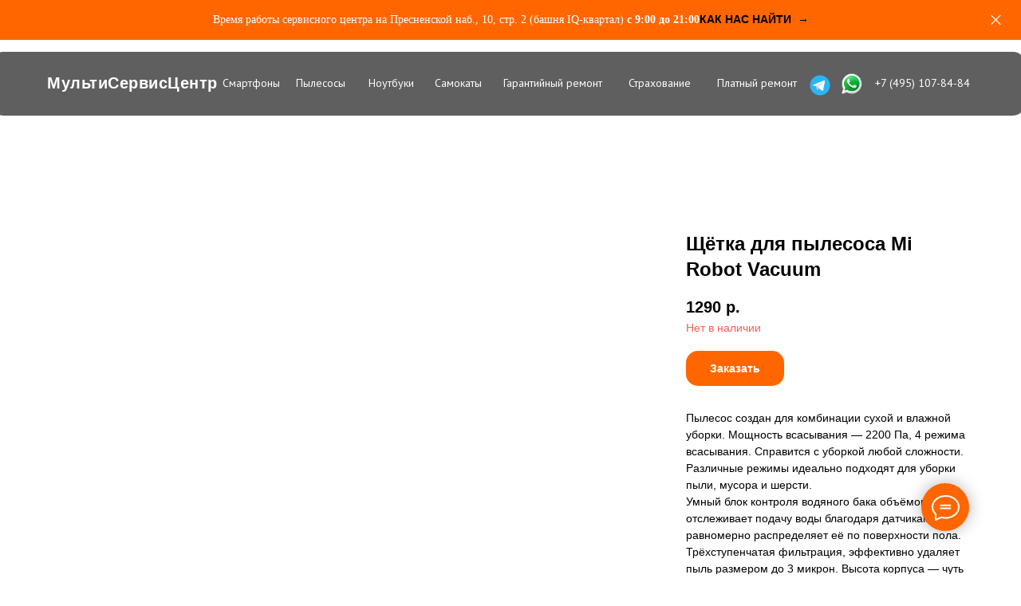

--- FILE ---
content_type: text/html; charset=UTF-8
request_url: https://xiaomi-asc.ru/usluga258
body_size: 27325
content:
<!DOCTYPE html> <html lang="ru"> <head> <meta charset="utf-8" /> <meta http-equiv="Content-Type" content="text/html; charset=utf-8" /> <meta name="viewport" content="width=device-width, initial-scale=1.0" /> <!--metatextblock--> <title>Щётка для пылесоса Mi Robot Vacuum - ремонт техники в Москве</title> <meta name="description" content="Официальный сервисный центр по ремонту Щётка для пылесоса Mi Robot Vacuum в Москве. Вы можете заказать услуги по ремонту любой техники Сяоми с гарантией. " /> <meta property="og:url" content="https://xiaomi-asc.ru/usluga258" /> <meta property="og:title" content="Щётка для пылесоса Mi Robot Vacuum - ремонт техники в Москве" /> <meta property="og:description" content="Официальный сервисный центр по ремонту Щётка для пылесоса Mi Robot Vacuum в Москве. Вы можете заказать услуги по ремонту любой техники Сяоми с гарантией. " /> <meta property="og:type" content="website" /> <link rel="canonical" href="https://xiaomi-asc.ru/usluga258"> <!--/metatextblock--> <meta name="format-detection" content="telephone=no" /> <meta http-equiv="x-dns-prefetch-control" content="on"> <link rel="dns-prefetch" href="https://ws.tildacdn.com"> <link rel="dns-prefetch" href="https://static.tildacdn.com"> <link rel="dns-prefetch" href="https://fonts.tildacdn.com"> <link rel="shortcut icon" href="https://static.tildacdn.com/tild3038-6531-4565-b235-613965643933/favicon.ico" type="image/x-icon" /> <link rel="apple-touch-icon" href="https://static.tildacdn.com/tild3665-3435-4563-b737-373531643636/152z152.png"> <link rel="apple-touch-icon" sizes="76x76" href="https://static.tildacdn.com/tild3665-3435-4563-b737-373531643636/152z152.png"> <link rel="apple-touch-icon" sizes="152x152" href="https://static.tildacdn.com/tild3665-3435-4563-b737-373531643636/152z152.png"> <link rel="apple-touch-startup-image" href="https://static.tildacdn.com/tild3665-3435-4563-b737-373531643636/152z152.png"> <!-- Assets --> <script src="https://neo.tildacdn.com/js/tilda-fallback-1.0.min.js" async charset="utf-8"></script> <link rel="stylesheet" href="https://static.tildacdn.com/css/tilda-grid-3.0.min.css" type="text/css" media="all" onerror="this.loaderr='y';"/> <link rel="stylesheet" href="https://static.tildacdn.com/ws/project4461396/tilda-blocks-page38204991.min.css?t=1763664821" type="text/css" media="all" onerror="this.loaderr='y';" /> <link rel="preconnect" href="https://fonts.gstatic.com"> <link href="https://fonts.googleapis.com/css2?family=PT+Sans:wght@400;700&subset=latin,cyrillic" rel="stylesheet"> <link rel="stylesheet" href="https://static.tildacdn.com/css/tilda-slds-1.4.min.css" type="text/css" media="print" onload="this.media='all';" onerror="this.loaderr='y';" /> <noscript><link rel="stylesheet" href="https://static.tildacdn.com/css/tilda-slds-1.4.min.css" type="text/css" media="all" /></noscript> <link rel="stylesheet" href="https://static.tildacdn.com/css/tilda-catalog-1.1.min.css" type="text/css" media="print" onload="this.media='all';" onerror="this.loaderr='y';" /> <noscript><link rel="stylesheet" href="https://static.tildacdn.com/css/tilda-catalog-1.1.min.css" type="text/css" media="all" /></noscript> <link rel="stylesheet" href="https://static.tildacdn.com/css/tilda-forms-1.0.min.css" type="text/css" media="all" onerror="this.loaderr='y';" /> <link rel="stylesheet" href="https://static.tildacdn.com/css/tilda-popup-1.1.min.css" type="text/css" media="print" onload="this.media='all';" onerror="this.loaderr='y';" /> <noscript><link rel="stylesheet" href="https://static.tildacdn.com/css/tilda-popup-1.1.min.css" type="text/css" media="all" /></noscript> <link rel="stylesheet" href="https://static.tildacdn.com/css/tilda-menu-widgeticons-1.0.min.css" type="text/css" media="all" onerror="this.loaderr='y';" /> <script type="text/javascript">TildaFonts=["429","433","435"];</script> <script type="text/javascript" src="https://static.tildacdn.com/js/tilda-fonts.min.js" charset="utf-8" onerror="this.loaderr='y';"></script> <script nomodule src="https://static.tildacdn.com/js/tilda-polyfill-1.0.min.js" charset="utf-8"></script> <script type="text/javascript">function t_onReady(func) {if(document.readyState!='loading') {func();} else {document.addEventListener('DOMContentLoaded',func);}}
function t_onFuncLoad(funcName,okFunc,time) {if(typeof window[funcName]==='function') {okFunc();} else {setTimeout(function() {t_onFuncLoad(funcName,okFunc,time);},(time||100));}}function t_throttle(fn,threshhold,scope) {return function() {fn.apply(scope||this,arguments);};}function t396_initialScale(t){var e=document.getElementById("rec"+t);if(e){var i=e.querySelector(".t396__artboard");if(i){window.tn_scale_initial_window_width||(window.tn_scale_initial_window_width=document.documentElement.clientWidth);var a=window.tn_scale_initial_window_width,r=[],n,l=i.getAttribute("data-artboard-screens");if(l){l=l.split(",");for(var o=0;o<l.length;o++)r[o]=parseInt(l[o],10)}else r=[320,480,640,960,1200];for(var o=0;o<r.length;o++){var d=r[o];a>=d&&(n=d)}var _="edit"===window.allrecords.getAttribute("data-tilda-mode"),c="center"===t396_getFieldValue(i,"valign",n,r),s="grid"===t396_getFieldValue(i,"upscale",n,r),w=t396_getFieldValue(i,"height_vh",n,r),g=t396_getFieldValue(i,"height",n,r),u=!!window.opr&&!!window.opr.addons||!!window.opera||-1!==navigator.userAgent.indexOf(" OPR/");if(!_&&c&&!s&&!w&&g&&!u){var h=parseFloat((a/n).toFixed(3)),f=[i,i.querySelector(".t396__carrier"),i.querySelector(".t396__filter")],v=Math.floor(parseInt(g,10)*h)+"px",p;i.style.setProperty("--initial-scale-height",v);for(var o=0;o<f.length;o++)f[o].style.setProperty("height","var(--initial-scale-height)");t396_scaleInitial__getElementsToScale(i).forEach((function(t){t.style.zoom=h}))}}}}function t396_scaleInitial__getElementsToScale(t){return t?Array.prototype.slice.call(t.children).filter((function(t){return t&&(t.classList.contains("t396__elem")||t.classList.contains("t396__group"))})):[]}function t396_getFieldValue(t,e,i,a){var r,n=a[a.length-1];if(!(r=i===n?t.getAttribute("data-artboard-"+e):t.getAttribute("data-artboard-"+e+"-res-"+i)))for(var l=0;l<a.length;l++){var o=a[l];if(!(o<=i)&&(r=o===n?t.getAttribute("data-artboard-"+e):t.getAttribute("data-artboard-"+e+"-res-"+o)))break}return r}window.TN_SCALE_INITIAL_VER="1.0",window.tn_scale_initial_window_width=null;</script> <script src="https://static.tildacdn.com/js/jquery-1.10.2.min.js" charset="utf-8" onerror="this.loaderr='y';"></script> <script src="https://static.tildacdn.com/js/tilda-scripts-3.0.min.js" charset="utf-8" defer onerror="this.loaderr='y';"></script> <script src="https://static.tildacdn.com/ws/project4461396/tilda-blocks-page38204991.min.js?t=1763664821" charset="utf-8" async onerror="this.loaderr='y';"></script> <script src="https://static.tildacdn.com/js/tilda-lazyload-1.0.min.js" charset="utf-8" async onerror="this.loaderr='y';"></script> <script src="https://static.tildacdn.com/js/tilda-slds-1.4.min.js" charset="utf-8" async onerror="this.loaderr='y';"></script> <script src="https://static.tildacdn.com/js/hammer.min.js" charset="utf-8" async onerror="this.loaderr='y';"></script> <script src="https://static.tildacdn.com/js/tilda-products-1.0.min.js" charset="utf-8" async onerror="this.loaderr='y';"></script> <script src="https://static.tildacdn.com/js/tilda-catalog-1.1.min.js" charset="utf-8" async onerror="this.loaderr='y';"></script> <script src="https://static.tildacdn.com/js/tilda-popup-1.0.min.js" charset="utf-8" async onerror="this.loaderr='y';"></script> <script src="https://static.tildacdn.com/js/tilda-forms-1.0.min.js" charset="utf-8" async onerror="this.loaderr='y';"></script> <script src="https://static.tildacdn.com/js/tilda-zero-1.1.min.js" charset="utf-8" async onerror="this.loaderr='y';"></script> <script src="https://static.tildacdn.com/js/tilda-menu-1.0.min.js" charset="utf-8" async onerror="this.loaderr='y';"></script> <script src="https://static.tildacdn.com/js/tilda-menu-widgeticons-1.0.min.js" charset="utf-8" async onerror="this.loaderr='y';"></script> <script src="https://static.tildacdn.com/js/tilda-map-1.0.min.js" charset="utf-8" async onerror="this.loaderr='y';"></script> <script src="https://static.tildacdn.com/js/tilda-zero-scale-1.0.min.js" charset="utf-8" async onerror="this.loaderr='y';"></script> <script src="https://static.tildacdn.com/js/tilda-skiplink-1.0.min.js" charset="utf-8" async onerror="this.loaderr='y';"></script> <script src="https://static.tildacdn.com/js/tilda-events-1.0.min.js" charset="utf-8" async onerror="this.loaderr='y';"></script> <!-- nominify begin --><meta name="yandex-verification" content="8a56c25a403abee1" /><!-- nominify end --><script type="text/javascript">window.dataLayer=window.dataLayer||[];</script> <script type="text/javascript">(function() {if((/bot|google|yandex|baidu|bing|msn|duckduckbot|teoma|slurp|crawler|spider|robot|crawling|facebook/i.test(navigator.userAgent))===false&&typeof(sessionStorage)!='undefined'&&sessionStorage.getItem('visited')!=='y'&&document.visibilityState){var style=document.createElement('style');style.type='text/css';style.innerHTML='@media screen and (min-width: 980px) {.t-records {opacity: 0;}.t-records_animated {-webkit-transition: opacity ease-in-out .2s;-moz-transition: opacity ease-in-out .2s;-o-transition: opacity ease-in-out .2s;transition: opacity ease-in-out .2s;}.t-records.t-records_visible {opacity: 1;}}';document.getElementsByTagName('head')[0].appendChild(style);function t_setvisRecs(){var alr=document.querySelectorAll('.t-records');Array.prototype.forEach.call(alr,function(el) {el.classList.add("t-records_animated");});setTimeout(function() {Array.prototype.forEach.call(alr,function(el) {el.classList.add("t-records_visible");});sessionStorage.setItem("visited","y");},400);}
document.addEventListener('DOMContentLoaded',t_setvisRecs);}})();</script></head> <body class="t-body" style="margin:0;"> <!--allrecords--> <div id="allrecords" class="t-records" data-hook="blocks-collection-content-node" data-tilda-project-id="4461396" data-tilda-page-id="38204991" data-tilda-page-alias="usluga258" data-tilda-formskey="3d03b00e7f19807e289d2bbe461b64f4" data-tilda-lazy="yes" data-tilda-project-lang="RU" data-tilda-root-zone="com" data-tilda-project-headcode="yes" data-tilda-project-country="RU"> <!--header--> <header id="t-header" class="t-records" data-hook="blocks-collection-content-node" data-tilda-project-id="4461396" data-tilda-page-id="32565210" data-tilda-page-alias="header" data-tilda-formskey="3d03b00e7f19807e289d2bbe461b64f4" data-tilda-lazy="yes" data-tilda-project-lang="RU" data-tilda-root-zone="com" data-tilda-project-headcode="yes" data-tilda-project-country="RU"> <div id="rec563429992" class="r t-rec t-screenmin-640px" style="background-color:#ff6600; " data-animationappear="off" data-record-type="654" data-screen-min="640px" data-bg-color="#ff6600"> <!-- T654 --> <div class="t654 t654_closed t654_top t654__positionstatic " style="background-color: rgba(255,102,0,1); height:50px; " data-bgcolor-hex="#ff6600" data-bgcolor-rgba="rgba(255,102,0,1)" data-appearoffset="" data-bgopacity-two="" data-menushadow="" data-menushadow-css="" data-bgopacity="1" data-storage-item="t654cookiename_4461396" data-storage-delta="0"> <div class="t654__wrapper"> <div class="t654__maincontainer " style="height:50px;"> <div class="t654__cell-container t654__cell-container_centered"> <div class="t-container_flex t654__container-flex" style="justify-content: center;column-gap:20px;"> <div class="t-col_flex"> <div class="t654__text t-name t-descr_xxs" field="text">
Время работы сервисного центра на Пресненской наб., 10, стр. 2 (башня IQ-квартал) <span style="font-weight: 700;">с 9:00 до 21:00</span> </div> </div> <a
class="t-btntext t-btntext_type_button t-btntext_xs js-click-stat"
href="#contactsmap" data-tilda-event-name="/tilda/click/rec563429992/button1"> <span class="t-btntext__text">Как нас найти</span> <style>#rec563429992 .t-btntext.t-btntext_type_button {color:#000000;border-style:none !important;box-shadow:none !important;text-transform:uppercase;transition-duration:0.2s;transition-property:background-color,color,border-color,box-shadow,opacity,transform,gap;transition-timing-function:ease-in-out;}</style> </a> </div> </div> <button type="button" class="t654__close-button t654__icon-close" aria-label="Закрыть"> <svg role="presentation" width="13px" viewBox="0 0 23 23" version="1.1" xmlns="http://www.w3.org/2000/svg" xmlns:xlink="http://www.w3.org/1999/xlink"> <desc>Close</desc> <g stroke="none" stroke-width="1" fill="#fff" fill-rule="evenodd"> <rect transform="translate(11.313708, 11.313708) rotate(-45.000000) translate(-11.313708, -11.313708) " x="10.3137085" y="-3.6862915" width="2" height="30"></rect> <rect transform="translate(11.313708, 11.313708) rotate(-315.000000) translate(-11.313708, -11.313708) " x="10.3137085" y="-3.6862915" width="2" height="30"></rect> </g> </svg> </button> </div> </div> </div> <script>t_onFuncLoad('t654_setBg',function() {window.addEventListener('resize',t_throttle(function() {t654_setBg('563429992');}));});t_onReady(function() {t_onFuncLoad('t654_setBg',function() {t654_setBg('563429992');});});t_onReady(function() {t_onFuncLoad('t654_showPanel',function() {t654_showPanel('563429992');});});</script> <style> #rec563429992 .t654__text{font-size:14px;color:#ffffff;font-family:'FuturaPT';font-weight:400;}</style> </div> <div id="rec863969343" class="r t-rec t-rec_pb_0 t-screenmax-640px" style="padding-bottom:0px;background-color:#ff6600; " data-animationappear="off" data-record-type="654" data-screen-max="640px" data-bg-color="#ff6600"> <!-- T654 --> <div class="t654 t654_closed t654_top t654__positionstatic " style="background-color: rgba(255,102,0,1); height:40px; " data-bgcolor-hex="#ff6600" data-bgcolor-rgba="rgba(255,102,0,1)" data-appearoffset="" data-bgopacity-two="" data-menushadow="" data-menushadow-css="" data-bgopacity="1" data-storage-item="t654cookiename_4461396" data-storage-delta="0"> <div class="t654__wrapper"> <div class="t654__maincontainer " style="height:40px;"> <div class="t654__cell-container t654__cell-container_centered"> <div class="t-container_flex t654__container-flex" style="justify-content: center;column-gap:20px;"> <div class="t-col_flex"> <div class="t654__text t-name t-descr_xxs" field="text">
Время работы <span style="font-weight: 700;">с 9:00 до 21:00</span> </div> </div> <a
class="t-btntext t-btntext_type_button t-btntext_xs js-click-stat"
href="#contactsmap" data-tilda-event-name="/tilda/click/rec863969343/button1"> <span class="t-btntext__text">Как нас найти</span> <style>#rec863969343 .t-btntext.t-btntext_type_button {color:#000000;border-style:none !important;box-shadow:none !important;text-transform:uppercase;transition-duration:0.2s;transition-property:background-color,color,border-color,box-shadow,opacity,transform,gap;transition-timing-function:ease-in-out;}</style> </a> </div> </div> <button type="button" class="t654__close-button t654__icon-close" aria-label="Закрыть"> <svg role="presentation" width="13px" viewBox="0 0 23 23" version="1.1" xmlns="http://www.w3.org/2000/svg" xmlns:xlink="http://www.w3.org/1999/xlink"> <desc>Close</desc> <g stroke="none" stroke-width="1" fill="#fff" fill-rule="evenodd"> <rect transform="translate(11.313708, 11.313708) rotate(-45.000000) translate(-11.313708, -11.313708) " x="10.3137085" y="-3.6862915" width="2" height="30"></rect> <rect transform="translate(11.313708, 11.313708) rotate(-315.000000) translate(-11.313708, -11.313708) " x="10.3137085" y="-3.6862915" width="2" height="30"></rect> </g> </svg> </button> </div> </div> </div> <script>t_onFuncLoad('t654_setBg',function() {window.addEventListener('resize',t_throttle(function() {t654_setBg('863969343');}));});t_onReady(function() {t_onFuncLoad('t654_setBg',function() {t654_setBg('863969343');});});t_onReady(function() {t_onFuncLoad('t654_showPanel',function() {t654_showPanel('863969343');});});</script> <style> #rec863969343 .t654__text{font-size:14px;color:#ffffff;font-family:'FuturaPT';font-weight:400;}</style> </div> <div id="rec609044235" class="r t-rec" style=" " data-animationappear="off" data-record-type="396"> <!-- T396 --> <style>#rec609044235 .t396__artboard {height:120px;}#rec609044235 .t396__filter {height:120px;}#rec609044235 .t396__carrier{height:120px;background-position:center center;background-attachment:scroll;background-size:cover;background-repeat:no-repeat;}@media screen and (max-width:1199px) {#rec609044235 .t396__artboard,#rec609044235 .t396__filter,#rec609044235 .t396__carrier {}#rec609044235 .t396__filter {}#rec609044235 .t396__carrier {background-attachment:scroll;}}@media screen and (max-width:959px) {#rec609044235 .t396__artboard,#rec609044235 .t396__filter,#rec609044235 .t396__carrier {}#rec609044235 .t396__filter {}#rec609044235 .t396__carrier {background-attachment:scroll;}}@media screen and (max-width:639px) {#rec609044235 .t396__artboard,#rec609044235 .t396__filter,#rec609044235 .t396__carrier {}#rec609044235 .t396__filter {}#rec609044235 .t396__carrier {background-attachment:scroll;}}@media screen and (max-width:479px) {#rec609044235 .t396__artboard,#rec609044235 .t396__filter,#rec609044235 .t396__carrier {height:90px;}#rec609044235 .t396__filter {}#rec609044235 .t396__carrier {background-attachment:scroll;}}#rec609044235 .tn-elem[data-elem-id="1690877074433"] {z-index:3;top:calc(60px - 40px + -5px);left:calc(50% - 54% + -3px);width:108%;height:80px;-webkit-backdrop-filter:blur(8px);backdrop-filter:blur(8px);border-radius:15px 15px 15px 15px;}#rec609044235 .tn-elem[data-elem-id="1690877074433"] .tn-atom {border-radius:15px 15px 15px 15px;opacity:0.8;background-color:#383838;background-position:center center;border-color:transparent ;border-style:solid ;transition:background-color var(--t396-speedhover,0s) ease-in-out,color var(--t396-speedhover,0s) ease-in-out,border-color var(--t396-speedhover,0s) ease-in-out,box-shadow var(--t396-shadowshoverspeed,0.2s) ease-in-out;}@media screen and (max-width:1199px) {#rec609044235 .tn-elem[data-elem-id="1690877074433"] {display:table;left:calc(50% - 54% + -3px);width:103%;}}@media screen and (max-width:959px) {#rec609044235 .tn-elem[data-elem-id="1690877074433"] {display:table;left:calc(50% - 54% + 0px);width:100%;}}@media screen and (max-width:639px) {#rec609044235 .tn-elem[data-elem-id="1690877074433"] {display:table;}}@media screen and (max-width:479px) {#rec609044235 .tn-elem[data-elem-id="1690877074433"] {display:table;top:calc(60px - 40px + -7px);height:53px;}}#rec609044235 .tn-elem[data-elem-id="1690877074441"] {z-index:3;top:calc(60px - 15px + -277px);left:calc(50% + 600px - 30px + -1268px);width:30px;height:30px;}#rec609044235 .tn-elem[data-elem-id="1690877074441"] .tn-atom {border-radius:17px 17px 17px 17px;background-position:center center;background-size:cover;background-repeat:no-repeat;border-color:transparent ;border-style:solid ;transition:background-color var(--t396-speedhover,0s) ease-in-out,color var(--t396-speedhover,0s) ease-in-out,border-color var(--t396-speedhover,0s) ease-in-out,box-shadow var(--t396-shadowshoverspeed,0.2s) ease-in-out;}@media screen and (max-width:1199px) {#rec609044235 .tn-elem[data-elem-id="1690877074441"] {display:table;top:calc(60px - 15px + -138px);left:calc(50% + 480px - 30px + -120px);}}@media screen and (max-width:959px) {#rec609044235 .tn-elem[data-elem-id="1690877074441"] {display:table;top:calc(60px - 15px + -8px);left:calc(50% + 320px - 30px + -69px);}}@media screen and (max-width:639px) {#rec609044235 .tn-elem[data-elem-id="1690877074441"] {display:table;top:calc(60px - 15px + -6px);left:calc(50% + 240px - 30px + -76px);}}@media screen and (max-width:479px) {#rec609044235 .tn-elem[data-elem-id="1690877074441"] {display:table;top:calc(60px - 15px + -184px);left:calc(50% + 160px - 30px + -9px);border-radius:0px 0px 0px 0px;}#rec609044235 .tn-elem[data-elem-id="1690877074441"] .tn-atom {background-size:cover;border-radius:0px 0px 0px 0px;}}#rec609044235 .tn-elem[data-elem-id="1690877074447"]{color:#ffffff;z-index:3;top:calc(60px - 11px + -6px);left:calc(50% + 600px - 125px + -18px);width:125px;height:auto;}#rec609044235 .tn-elem[data-elem-id="1690877074447"] .tn-atom {vertical-align:middle;color:#ffffff;font-size:14px;font-family:'PT Sans',Arial,sans-serif;line-height:1.55;font-weight:400;background-position:center center;border-color:transparent ;border-style:solid ;transition:background-color var(--t396-speedhover,0s) ease-in-out,color var(--t396-speedhover,0s) ease-in-out,border-color var(--t396-speedhover,0s) ease-in-out,box-shadow var(--t396-shadowshoverspeed,0.2s) ease-in-out;}@media screen and (max-width:1199px) {#rec609044235 .tn-elem[data-elem-id="1690877074447"] {display:table;top:calc(60px - 11px + -6px);left:calc(50% + 480px - 125px + -81px);height:auto;}}@media screen and (max-width:959px) {#rec609044235 .tn-elem[data-elem-id="1690877074447"] {display:table;top:calc(60px - 11px + -199px);left:calc(50% + 320px - 125px + -38px);height:auto;}}@media screen and (max-width:639px) {#rec609044235 .tn-elem[data-elem-id="1690877074447"] {display:table;height:auto;}}@media screen and (max-width:479px) {#rec609044235 .tn-elem[data-elem-id="1690877074447"] {display:table;top:calc(60px - 11px + -132px);left:calc(50% + 160px - 125px + -161px);height:auto;}}#rec609044235 .tn-elem[data-elem-id="1690877074451"]{color:#ff6600;z-index:3;top:39px;left:calc(50% - 600px + 19px);width:200px;height:auto;}#rec609044235 .tn-elem[data-elem-id="1690877074451"] .tn-atom {vertical-align:middle;color:#ff6600;font-size:20px;font-family:'FuturaPT',Arial,sans-serif;line-height:1.55;font-weight:700;letter-spacing:0.5px;background-position:center center;border-color:transparent ;border-style:solid ;transition:background-color var(--t396-speedhover,0s) ease-in-out,color var(--t396-speedhover,0s) ease-in-out,border-color var(--t396-speedhover,0s) ease-in-out,box-shadow var(--t396-shadowshoverspeed,0.2s) ease-in-out;}@media screen and (max-width:1199px) {#rec609044235 .tn-elem[data-elem-id="1690877074451"] {display:table;top:30px;left:calc(50% - 480px + 9px);width:300px;height:auto;}#rec609044235 .tn-elem[data-elem-id="1690877074451"] {text-align:left;}#rec609044235 .tn-elem[data-elem-id="1690877074451"] .tn-atom{font-size:30px;background-size:cover;}}@media screen and (max-width:959px) {#rec609044235 .tn-elem[data-elem-id="1690877074451"] {display:table;top:31px;left:calc(50% - 320px + 11px);height:auto;}#rec609044235 .tn-elem[data-elem-id="1690877074451"] .tn-atom{font-size:28px;background-size:cover;}}@media screen and (max-width:639px) {#rec609044235 .tn-elem[data-elem-id="1690877074451"] {display:table;top:35px;left:calc(50% - 240px + 10px);width:228px;height:auto;}#rec609044235 .tn-elem[data-elem-id="1690877074451"] .tn-atom{font-size:23px;background-size:cover;}}@media screen and (max-width:479px) {#rec609044235 .tn-elem[data-elem-id="1690877074451"] {display:table;top:24px;left:calc(50% - 160px + 11px);width:180px;height:auto;}#rec609044235 .tn-elem[data-elem-id="1690877074451"] .tn-atom{font-size:18px;background-size:cover;}}#rec609044235 .tn-elem[data-elem-id="1690877074454"] {z-index:3;top:calc(60px - 15px + -275px);left:calc(50% + 600px - 30px + -1226px);width:30px;height:30px;}#rec609044235 .tn-elem[data-elem-id="1690877074454"] .tn-atom {border-radius:0px 0px 0px 0px;background-position:center center;background-size:cover;background-repeat:no-repeat;border-color:transparent ;border-style:solid ;transition:background-color var(--t396-speedhover,0s) ease-in-out,color var(--t396-speedhover,0s) ease-in-out,border-color var(--t396-speedhover,0s) ease-in-out,box-shadow var(--t396-shadowshoverspeed,0.2s) ease-in-out;}@media screen and (max-width:1199px) {#rec609044235 .tn-elem[data-elem-id="1690877074454"] {display:table;top:calc(60px - 15px + -137px);left:calc(50% + 480px - 30px + -79px);}}@media screen and (max-width:959px) {#rec609044235 .tn-elem[data-elem-id="1690877074454"] {display:table;top:calc(60px - 15px + -168px);left:calc(50% + 320px - 30px + -85px);}}@media screen and (max-width:639px) {#rec609044235 .tn-elem[data-elem-id="1690877074454"] {display:table;}}@media screen and (max-width:479px) {#rec609044235 .tn-elem[data-elem-id="1690877074454"] {display:table;top:calc(60px - 15px + -185px);left:calc(50% + 160px - 30px + -49px);}}#rec609044235 .tn-elem[data-elem-id="1690877074459"] {z-index:3;top:calc(60px - 19px + -216px);left:calc(50% + 600px - 34px + -1273px);width:34px;height:38px;}#rec609044235 .tn-elem[data-elem-id="1690877074459"] .tn-atom {border-radius:0px 0px 0px 0px;background-position:center center;background-size:cover;background-repeat:no-repeat;border-color:transparent ;border-style:solid ;transition:background-color var(--t396-speedhover,0s) ease-in-out,color var(--t396-speedhover,0s) ease-in-out,border-color var(--t396-speedhover,0s) ease-in-out,box-shadow var(--t396-shadowshoverspeed,0.2s) ease-in-out;}@media screen and (max-width:1199px) {#rec609044235 .tn-elem[data-elem-id="1690877074459"] {display:table;top:calc(60px - 19px + -101px);left:calc(50% + 480px - 34px + -72px);}}@media screen and (max-width:959px) {#rec609044235 .tn-elem[data-elem-id="1690877074459"] {display:table;left:calc(50% + 320px - 34px + -76px);}}@media screen and (max-width:639px) {#rec609044235 .tn-elem[data-elem-id="1690877074459"] {display:table;top:calc(60px - 19px + -219px);left:calc(50% + 240px - 34px + -77px);}}@media screen and (max-width:479px) {#rec609044235 .tn-elem[data-elem-id="1690877074459"] {display:table;top:calc(60px - 19px + -90px);left:calc(50% + 160px - 34px + -51px);width:29px;height:32px;}}#rec609044235 .tn-elem[data-elem-id="1690877074463"]{color:#ffffff;text-align:center;z-index:3;top:calc(60px - 11px + -6px);left:calc(50% - 41.5px + -325px);width:83px;height:auto;}#rec609044235 .tn-elem[data-elem-id="1690877074463"] .tn-atom {vertical-align:middle;color:#ffffff;font-size:14px;font-family:'PT Sans',Arial,sans-serif;line-height:1.55;font-weight:400;background-position:center center;border-color:transparent ;border-style:solid ;transition:background-color var(--t396-speedhover,0s) ease-in-out,color var(--t396-speedhover,0s) ease-in-out,border-color var(--t396-speedhover,0s) ease-in-out,box-shadow var(--t396-shadowshoverspeed,0.2s) ease-in-out;}@media screen and (max-width:1199px) {#rec609044235 .tn-elem[data-elem-id="1690877074463"] {display:table;top:calc(60px - 11px + -181px);left:calc(50% - 41.5px + -279px);height:auto;}}@media screen and (max-width:959px) {#rec609044235 .tn-elem[data-elem-id="1690877074463"] {display:table;height:auto;}}@media screen and (max-width:639px) {#rec609044235 .tn-elem[data-elem-id="1690877074463"] {display:table;height:auto;}}@media screen and (max-width:479px) {#rec609044235 .tn-elem[data-elem-id="1690877074463"] {display:table;height:auto;}}#rec609044235 .tn-elem[data-elem-id="1690877074466"]{color:#ffffff;text-align:center;z-index:3;top:calc(60px - 11px + -6px);left:calc(50% - 34px + -238px);width:68px;height:auto;}#rec609044235 .tn-elem[data-elem-id="1690877074466"] .tn-atom {vertical-align:middle;color:#ffffff;font-size:14px;font-family:'PT Sans',Arial,sans-serif;line-height:1.55;font-weight:400;background-position:center center;border-color:transparent ;border-style:solid ;transition:background-color var(--t396-speedhover,0s) ease-in-out,color var(--t396-speedhover,0s) ease-in-out,border-color var(--t396-speedhover,0s) ease-in-out,box-shadow var(--t396-shadowshoverspeed,0.2s) ease-in-out;}@media screen and (max-width:1199px) {#rec609044235 .tn-elem[data-elem-id="1690877074466"] {display:table;top:calc(60px - 11px + -140px);left:calc(50% - 34px + -148px);height:auto;}}@media screen and (max-width:959px) {#rec609044235 .tn-elem[data-elem-id="1690877074466"] {display:table;height:auto;}}@media screen and (max-width:639px) {#rec609044235 .tn-elem[data-elem-id="1690877074466"] {display:table;height:auto;}}@media screen and (max-width:479px) {#rec609044235 .tn-elem[data-elem-id="1690877074466"] {display:table;height:auto;}}#rec609044235 .tn-elem[data-elem-id="1690877074469"]{color:#ffffff;text-align:center;z-index:3;top:calc(60px - 11px + -6px);left:calc(50% - 34.5px + -150px);width:69px;height:auto;}#rec609044235 .tn-elem[data-elem-id="1690877074469"] .tn-atom {vertical-align:middle;color:#ffffff;font-size:14px;font-family:'PT Sans',Arial,sans-serif;line-height:1.55;font-weight:400;background-position:center center;border-color:transparent ;border-style:solid ;transition:background-color var(--t396-speedhover,0s) ease-in-out,color var(--t396-speedhover,0s) ease-in-out,border-color var(--t396-speedhover,0s) ease-in-out,box-shadow var(--t396-shadowshoverspeed,0.2s) ease-in-out;}@media screen and (max-width:1199px) {#rec609044235 .tn-elem[data-elem-id="1690877074469"] {display:table;top:calc(60px - 11px + -130px);left:calc(50% - 34.5px + -245px);height:auto;}}@media screen and (max-width:959px) {#rec609044235 .tn-elem[data-elem-id="1690877074469"] {display:table;height:auto;}}@media screen and (max-width:639px) {#rec609044235 .tn-elem[data-elem-id="1690877074469"] {display:table;height:auto;}}@media screen and (max-width:479px) {#rec609044235 .tn-elem[data-elem-id="1690877074469"] {display:table;height:auto;}}#rec609044235 .tn-elem[data-elem-id="1690877074472"]{color:#ffffff;text-align:center;z-index:3;top:calc(60px - 11px + -6px);left:calc(50% - 69px + 53px);width:138px;height:auto;}#rec609044235 .tn-elem[data-elem-id="1690877074472"] .tn-atom {vertical-align:middle;color:#ffffff;font-size:14px;font-family:'PT Sans',Arial,sans-serif;line-height:1.55;font-weight:400;background-position:center center;border-color:transparent ;border-style:solid ;transition:background-color var(--t396-speedhover,0s) ease-in-out,color var(--t396-speedhover,0s) ease-in-out,border-color var(--t396-speedhover,0s) ease-in-out,box-shadow var(--t396-shadowshoverspeed,0.2s) ease-in-out;}@media screen and (max-width:1199px) {#rec609044235 .tn-elem[data-elem-id="1690877074472"] {display:table;top:calc(60px - 11px + -212px);left:calc(50% - 69px + -132px);height:auto;}}@media screen and (max-width:959px) {#rec609044235 .tn-elem[data-elem-id="1690877074472"] {display:table;height:auto;}}@media screen and (max-width:639px) {#rec609044235 .tn-elem[data-elem-id="1690877074472"] {display:table;height:auto;}}@media screen and (max-width:479px) {#rec609044235 .tn-elem[data-elem-id="1690877074472"] {display:table;height:auto;}}#rec609044235 .tn-elem[data-elem-id="1690877074475"]{color:#ffffff;text-align:center;z-index:3;top:calc(60px - 11px + -6px);left:calc(50% - 56.5px + 309px);width:113px;height:auto;}#rec609044235 .tn-elem[data-elem-id="1690877074475"] .tn-atom {vertical-align:middle;color:#ffffff;font-size:14px;font-family:'PT Sans',Arial,sans-serif;line-height:1.55;font-weight:400;background-position:center center;border-color:transparent ;border-style:solid ;transition:background-color var(--t396-speedhover,0s) ease-in-out,color var(--t396-speedhover,0s) ease-in-out,border-color var(--t396-speedhover,0s) ease-in-out,box-shadow var(--t396-shadowshoverspeed,0.2s) ease-in-out;}@media screen and (max-width:1199px) {#rec609044235 .tn-elem[data-elem-id="1690877074475"] {display:table;top:calc(60px - 11px + -154px);left:calc(50% - 56.5px + -12px);height:auto;}}@media screen and (max-width:959px) {#rec609044235 .tn-elem[data-elem-id="1690877074475"] {display:table;height:auto;}}@media screen and (max-width:639px) {#rec609044235 .tn-elem[data-elem-id="1690877074475"] {display:table;height:auto;}}@media screen and (max-width:479px) {#rec609044235 .tn-elem[data-elem-id="1690877074475"] {display:table;height:auto;}}#rec609044235 .tn-elem[data-elem-id="1690877074477"]{color:#ffffff;text-align:center;z-index:3;top:calc(60px - 11px + -6px);left:calc(50% - 47px + 187px);width:94px;height:auto;}#rec609044235 .tn-elem[data-elem-id="1690877074477"] .tn-atom {vertical-align:middle;color:#ffffff;font-size:14px;font-family:'PT Sans',Arial,sans-serif;line-height:1.55;font-weight:400;background-position:center center;border-color:transparent ;border-style:solid ;transition:background-color var(--t396-speedhover,0s) ease-in-out,color var(--t396-speedhover,0s) ease-in-out,border-color var(--t396-speedhover,0s) ease-in-out,box-shadow var(--t396-shadowshoverspeed,0.2s) ease-in-out;}@media screen and (max-width:1199px) {#rec609044235 .tn-elem[data-elem-id="1690877074477"] {display:table;top:calc(60px - 11px + -176px);left:calc(50% - 47px + -138px);height:auto;}}@media screen and (max-width:959px) {#rec609044235 .tn-elem[data-elem-id="1690877074477"] {display:table;height:auto;}}@media screen and (max-width:639px) {#rec609044235 .tn-elem[data-elem-id="1690877074477"] {display:table;height:auto;}}@media screen and (max-width:479px) {#rec609044235 .tn-elem[data-elem-id="1690877074477"] {display:table;height:auto;}}#rec609044235 .tn-elem[data-elem-id="1690877074480"] {z-index:3;top:-109px;left:calc(50% - 600px + -57px);width:42px;height:29px;}#rec609044235 .tn-elem[data-elem-id="1690877074480"] .tn-atom {border-radius:NaNpx NaNpx NaNpx NaNpx;background-position:center center;background-size:cover;background-repeat:no-repeat;border-color:transparent ;border-style:solid ;transition:background-color var(--t396-speedhover,0s) ease-in-out,color var(--t396-speedhover,0s) ease-in-out,border-color var(--t396-speedhover,0s) ease-in-out,box-shadow var(--t396-shadowshoverspeed,0.2s) ease-in-out;}@media screen and (max-width:1199px) {#rec609044235 .tn-elem[data-elem-id="1690877074480"] {display:table;top:-120px;left:calc(50% - 480px + 20px);}}@media screen and (max-width:959px) {#rec609044235 .tn-elem[data-elem-id="1690877074480"] {display:table;}}@media screen and (max-width:639px) {#rec609044235 .tn-elem[data-elem-id="1690877074480"] {display:table;top:-193px;left:calc(50% - 240px + 9px);}}@media screen and (max-width:479px) {#rec609044235 .tn-elem[data-elem-id="1690877074480"] {display:table;}}#rec609044235 .tn-elem[data-elem-id="1690877074483"] {z-index:3;top:-165px;left:calc(50% - 600px + -59px);width:42px;height:29px;}#rec609044235 .tn-elem[data-elem-id="1690877074483"] .tn-atom {border-radius:NaNpx NaNpx NaNpx NaNpx;background-position:center center;background-size:cover;background-repeat:no-repeat;border-color:transparent ;border-style:solid ;transition:background-color var(--t396-speedhover,0s) ease-in-out,color var(--t396-speedhover,0s) ease-in-out,border-color var(--t396-speedhover,0s) ease-in-out,box-shadow var(--t396-shadowshoverspeed,0.2s) ease-in-out;}@media screen and (max-width:1199px) {#rec609044235 .tn-elem[data-elem-id="1690877074483"] {display:table;top:43px;left:calc(50% - 480px + 913px);width:36px;height:25px;}}@media screen and (max-width:959px) {#rec609044235 .tn-elem[data-elem-id="1690877074483"] {display:table;top:44px;left:calc(50% - 320px + 595px);width:34px;height:23px;}}@media screen and (max-width:639px) {#rec609044235 .tn-elem[data-elem-id="1690877074483"] {display:table;top:45px;left:calc(50% - 240px + 440px);width:30px;height:21px;}}@media screen and (max-width:479px) {#rec609044235 .tn-elem[data-elem-id="1690877074483"] {display:table;top:28px;left:calc(50% - 160px + 275px);width:31px;height:22px;}}#rec609044235 .tn-elem[data-elem-id="1690877074486"]{color:#ff6600;z-index:3;top:-75px;left:calc(50% - 600px + 1099px);width:77px;height:auto;}#rec609044235 .tn-elem[data-elem-id="1690877074486"] .tn-atom {vertical-align:middle;color:#ff6600;font-size:20px;font-family:'PT Sans',Arial,sans-serif;line-height:1.55;font-weight:400;background-position:center center;border-color:transparent ;border-style:solid ;transition:background-color var(--t396-speedhover,0s) ease-in-out,color var(--t396-speedhover,0s) ease-in-out,border-color var(--t396-speedhover,0s) ease-in-out,box-shadow var(--t396-shadowshoverspeed,0.2s) ease-in-out;}@media screen and (max-width:1199px) {#rec609044235 .tn-elem[data-elem-id="1690877074486"] {display:table;height:auto;}}@media screen and (max-width:959px) {#rec609044235 .tn-elem[data-elem-id="1690877074486"] {display:table;height:auto;}}@media screen and (max-width:639px) {#rec609044235 .tn-elem[data-elem-id="1690877074486"] {display:table;height:auto;}}@media screen and (max-width:479px) {#rec609044235 .tn-elem[data-elem-id="1690877074486"] {display:table;height:auto;}}#rec609044235 .tn-elem[data-elem-id="1690877074487"]{color:#ffffff;text-align:center;z-index:3;top:calc(60px - 11px + -6px);left:calc(50% - 32px + -66px);width:64px;height:auto;}#rec609044235 .tn-elem[data-elem-id="1690877074487"] .tn-atom {vertical-align:middle;color:#ffffff;font-size:14px;font-family:'PT Sans',Arial,sans-serif;line-height:1.55;font-weight:400;background-position:center center;border-color:transparent ;border-style:solid ;transition:background-color var(--t396-speedhover,0s) ease-in-out,color var(--t396-speedhover,0s) ease-in-out,border-color var(--t396-speedhover,0s) ease-in-out,box-shadow var(--t396-shadowshoverspeed,0.2s) ease-in-out;}@media screen and (max-width:1199px) {#rec609044235 .tn-elem[data-elem-id="1690877074487"] {display:table;top:calc(60px - 11px + -120pxpx);left:calc(50% - 32px + -235pxpx);height:auto;}}@media screen and (max-width:959px) {#rec609044235 .tn-elem[data-elem-id="1690877074487"] {display:table;height:auto;}}@media screen and (max-width:639px) {#rec609044235 .tn-elem[data-elem-id="1690877074487"] {display:table;height:auto;}}@media screen and (max-width:479px) {#rec609044235 .tn-elem[data-elem-id="1690877074487"] {display:table;height:auto;}}#rec609044235 .tn-elem[data-elem-id="1763579672260"]{color:#ffffff;text-align:center;z-index:3;top:42px;left:calc(50% - 600px + 973px);width:30px;height:30px;}#rec609044235 .tn-elem[data-elem-id="1763579672260"] .tn-atom{color:#ffffff;font-size:14px;font-family:'PT Sans',Arial,sans-serif;line-height:1.55;font-weight:400;border-radius:30px 30px 30px 30px;background-position:center center;border-color:transparent ;border-style:solid ;--t396-speedhover:0.2s;transition:background-color var(--t396-speedhover,0s) ease-in-out,color var(--t396-speedhover,0s) ease-in-out,border-color var(--t396-speedhover,0s) ease-in-out,box-shadow var(--t396-shadowshoverspeed,0.2s) ease-in-out;}#rec609044235 .tn-elem[data-elem-id="1763579672260"] .tn-atom {-webkit-box-pack:center;-ms-flex-pack:center;justify-content:center;}#rec609044235 .tn-elem[data-elem-id="1763579672260"] .tn-atom .tn-atom__button-icon {position:relative;width:30px;height:30px;order:-1;}#rec609044235 .tn-elem[data-elem-id="1763579672260"] .tn-atom .tn-atom__button-icon {--icon:url('https://static.tildacdn.com/tild6563-6162-4139-a466-323366306665/icons8--48.png');}#rec609044235 .tn-elem[data-elem-id="1763579672260"] .tn-atom .tn-atom__button-content {column-gap:0px;}@media screen and (max-width:1199px) {#rec609044235 .tn-elem[data-elem-id="1763579672260"] {display:block;top:41px;left:calc(50% - 480px + 650px);}}@media screen and (max-width:959px) {#rec609044235 .tn-elem[data-elem-id="1763579672260"] {display:block;top:39px;left:calc(50% - 320px + 440px);}}@media screen and (max-width:639px) {#rec609044235 .tn-elem[data-elem-id="1763579672260"] {display:block;left:calc(50% - 240px + 280px);}}@media screen and (max-width:479px) {#rec609044235 .tn-elem[data-elem-id="1763579672260"] {display:block;top:23px;left:calc(50% - 160px + 199px);}}#rec609044235 .tn-elem[data-elem-id="1763579737498000001"]{color:#ffffff;text-align:center;z-index:3;top:40px;left:calc(50% - 600px + 1011px);width:33px;height:33px;}#rec609044235 .tn-elem[data-elem-id="1763579737498000001"] .tn-atom{color:#ffffff;font-size:14px;font-family:'PT Sans',Arial,sans-serif;line-height:1.55;font-weight:400;border-radius:30px 30px 30px 30px;background-position:center center;border-color:transparent ;border-style:solid ;--t396-speedhover:0.2s;transition:background-color var(--t396-speedhover,0s) ease-in-out,color var(--t396-speedhover,0s) ease-in-out,border-color var(--t396-speedhover,0s) ease-in-out,box-shadow var(--t396-shadowshoverspeed,0.2s) ease-in-out;}#rec609044235 .tn-elem[data-elem-id="1763579737498000001"] .tn-atom {-webkit-box-pack:center;-ms-flex-pack:center;justify-content:center;}#rec609044235 .tn-elem[data-elem-id="1763579737498000001"] .tn-atom .tn-atom__button-icon {position:relative;width:33px;height:33px;order:-1;}#rec609044235 .tn-elem[data-elem-id="1763579737498000001"] .tn-atom .tn-atom__button-icon {--icon:url('https://static.tildacdn.com/tild3831-6566-4238-b233-303463326165/icons8-whatsapp-94.png');}#rec609044235 .tn-elem[data-elem-id="1763579737498000001"] .tn-atom .tn-atom__button-content {column-gap:0px;}@media screen and (max-width:1199px) {#rec609044235 .tn-elem[data-elem-id="1763579737498000001"] {display:block;top:39px;left:calc(50% - 480px + 699px);}}@media screen and (max-width:959px) {#rec609044235 .tn-elem[data-elem-id="1763579737498000001"] {display:block;top:37px;left:calc(50% - 320px + 489px);}}@media screen and (max-width:639px) {#rec609044235 .tn-elem[data-elem-id="1763579737498000001"] {display:block;top:37px;left:calc(50% - 240px + 329px);}}@media screen and (max-width:479px) {#rec609044235 .tn-elem[data-elem-id="1763579737498000001"] {display:block;top:21px;left:calc(50% - 160px + 234px);}}</style> <div class='t396'> <div class="t396__artboard" data-artboard-recid="609044235" data-artboard-screens="320,480,640,960,1200" data-artboard-height="120" data-artboard-valign="center" data-artboard-upscale="grid" data-artboard-height-res-320="90"> <div class="t396__carrier" data-artboard-recid="609044235"></div> <div class="t396__filter" data-artboard-recid="609044235"></div> <div class='t396__elem tn-elem tn-elem__6090442351690877074433' data-elem-id='1690877074433' data-elem-type='shape' data-field-top-value="-5" data-field-left-value="-3" data-field-height-value="80" data-field-width-value="108" data-field-axisy-value="center" data-field-axisx-value="center" data-field-container-value="grid" data-field-topunits-value="px" data-field-leftunits-value="px" data-field-heightunits-value="px" data-field-widthunits-value="%" data-field-top-res-320-value="-7" data-field-height-res-320-value="53" data-field-left-res-640-value="0" data-field-width-res-640-value="100" data-field-left-res-960-value="-3" data-field-width-res-960-value="103"> <div class='tn-atom'> </div> </div> <div class='t396__elem tn-elem tn-elem__6090442351690877074441' data-elem-id='1690877074441' data-elem-type='shape' data-field-top-value="-277" data-field-left-value="-1268" data-field-height-value="30" data-field-width-value="30" data-field-axisy-value="center" data-field-axisx-value="right" data-field-container-value="grid" data-field-topunits-value="px" data-field-leftunits-value="px" data-field-heightunits-value="px" data-field-widthunits-value="px" data-field-top-res-320-value="-184" data-field-left-res-320-value="-9" data-field-top-res-480-value="-6" data-field-left-res-480-value="-76" data-field-top-res-640-value="-8" data-field-left-res-640-value="-69" data-field-top-res-960-value="-138" data-field-left-res-960-value="-120"> <div class='tn-atom t-bgimg' data-original="https://static.tildacdn.com/tild3337-3866-4139-b463-613538613330/Group_1.svg"
aria-label='' role="img"> </div> </div> <div class='t396__elem tn-elem tn-elem__6090442351690877074447' data-elem-id='1690877074447' data-elem-type='text' data-field-top-value="-6" data-field-left-value="-18" data-field-height-value="22" data-field-width-value="125" data-field-axisy-value="center" data-field-axisx-value="right" data-field-container-value="grid" data-field-topunits-value="px" data-field-leftunits-value="px" data-field-heightunits-value="px" data-field-widthunits-value="px" data-field-textfit-value="autoheight" data-field-fontsize-value="14" data-field-top-res-320-value="-132" data-field-left-res-320-value="-161" data-field-top-res-640-value="-199" data-field-left-res-640-value="-38" data-field-top-res-960-value="-6" data-field-left-res-960-value="-81"> <div class='tn-atom'><a href="tel:+74951078484"style="color: inherit">+7 (495) 107-84-84</a></div> </div> <div class='t396__elem tn-elem tn-elem__6090442351690877074451' data-elem-id='1690877074451' data-elem-type='text' data-field-top-value="39" data-field-left-value="19" data-field-height-value="31" data-field-width-value="200" data-field-axisy-value="top" data-field-axisx-value="left" data-field-container-value="grid" data-field-topunits-value="px" data-field-leftunits-value="px" data-field-heightunits-value="px" data-field-widthunits-value="px" data-field-textfit-value="autoheight" data-field-fontsize-value="20" data-field-top-res-320-value="24" data-field-left-res-320-value="11" data-field-width-res-320-value="180" data-field-fontsize-res-320-value="18" data-field-top-res-480-value="35" data-field-left-res-480-value="10" data-field-width-res-480-value="228" data-field-fontsize-res-480-value="23" data-field-top-res-640-value="31" data-field-left-res-640-value="11" data-field-fontsize-res-640-value="28" data-field-top-res-960-value="30" data-field-left-res-960-value="9" data-field-width-res-960-value="300" data-field-fontsize-res-960-value="30"> <div class='tn-atom'><a href="/"style="color: inherit">МультиСервисЦентр</a></div> </div> <div class='t396__elem tn-elem tn-elem__6090442351690877074454' data-elem-id='1690877074454' data-elem-type='shape' data-field-top-value="-275" data-field-left-value="-1226" data-field-height-value="30" data-field-width-value="30" data-field-axisy-value="center" data-field-axisx-value="right" data-field-container-value="grid" data-field-topunits-value="px" data-field-leftunits-value="px" data-field-heightunits-value="px" data-field-widthunits-value="px" data-field-top-res-320-value="-185" data-field-left-res-320-value="-49" data-field-top-res-640-value="-168" data-field-left-res-640-value="-85" data-field-top-res-960-value="-137" data-field-left-res-960-value="-79"> <div class='tn-atom t-bgimg' data-original="https://static.tildacdn.com/tild3439-6463-4463-b663-663135333935/Group_2.svg"
aria-label='' role="img"> </div> </div> <div class='t396__elem tn-elem tn-elem__6090442351690877074459' data-elem-id='1690877074459' data-elem-type='shape' data-field-top-value="-216" data-field-left-value="-1273" data-field-height-value="38" data-field-width-value="34" data-field-axisy-value="center" data-field-axisx-value="right" data-field-container-value="grid" data-field-topunits-value="px" data-field-leftunits-value="px" data-field-heightunits-value="px" data-field-widthunits-value="px" data-field-top-res-320-value="-90" data-field-left-res-320-value="-51" data-field-height-res-320-value="32" data-field-width-res-320-value="29" data-field-top-res-480-value="-219" data-field-left-res-480-value="-77" data-field-left-res-640-value="-76" data-field-top-res-960-value="-101" data-field-left-res-960-value="-72"> <div class='tn-atom t-bgimg' data-original="https://static.tildacdn.com/tild6335-3536-4631-a535-666237366338/Group_3.svg"
aria-label='' role="img"> </div> </div> <div class='t396__elem tn-elem link-effect tn-elem__6090442351690877074463' data-elem-id='1690877074463' data-elem-type='text' data-field-top-value="-6" data-field-left-value="-325" data-field-height-value="22" data-field-width-value="83" data-field-axisy-value="center" data-field-axisx-value="center" data-field-container-value="grid" data-field-topunits-value="px" data-field-leftunits-value="px" data-field-heightunits-value="px" data-field-widthunits-value="px" data-field-textfit-value="autoheight" data-field-fontsize-value="14" data-field-top-res-960-value="-181" data-field-left-res-960-value="-279"> <div class='tn-atom'><a href="/catalog"style="color: inherit">Смартфоны</a></div> </div> <div class='t396__elem tn-elem link-effect tn-elem__6090442351690877074466' data-elem-id='1690877074466' data-elem-type='text' data-field-top-value="-6" data-field-left-value="-238" data-field-height-value="22" data-field-width-value="68" data-field-axisy-value="center" data-field-axisx-value="center" data-field-container-value="grid" data-field-topunits-value="px" data-field-leftunits-value="px" data-field-heightunits-value="px" data-field-widthunits-value="px" data-field-textfit-value="autoheight" data-field-fontsize-value="14" data-field-top-res-960-value="-140" data-field-left-res-960-value="-148"> <div class='tn-atom'><a href="/vacuum"style="color: inherit">Пылесосы</a></div> </div> <div class='t396__elem tn-elem link-effect tn-elem__6090442351690877074469' data-elem-id='1690877074469' data-elem-type='text' data-field-top-value="-6" data-field-left-value="-150" data-field-height-value="22" data-field-width-value="69" data-field-axisy-value="center" data-field-axisx-value="center" data-field-container-value="grid" data-field-topunits-value="px" data-field-leftunits-value="px" data-field-heightunits-value="px" data-field-widthunits-value="px" data-field-textfit-value="autoheight" data-field-fontsize-value="14" data-field-top-res-960-value="-130" data-field-left-res-960-value="-245"> <div class='tn-atom'><a href="/laptop-repair"style="color: inherit">Ноутбуки</a></div> </div> <div class='t396__elem tn-elem link-effect tn-elem__6090442351690877074472' data-elem-id='1690877074472' data-elem-type='text' data-field-top-value="-6" data-field-left-value="53" data-field-height-value="22" data-field-width-value="138" data-field-axisy-value="center" data-field-axisx-value="center" data-field-container-value="grid" data-field-topunits-value="px" data-field-leftunits-value="px" data-field-heightunits-value="px" data-field-widthunits-value="px" data-field-textfit-value="autoheight" data-field-fontsize-value="14" data-field-top-res-960-value="-212" data-field-left-res-960-value="-132"> <div class='tn-atom'><a href="/warranty-repair"style="color: inherit">Гарантийный ремонт</a></div> </div> <div class='t396__elem tn-elem link-effect tn-elem__6090442351690877074475' data-elem-id='1690877074475' data-elem-type='text' data-field-top-value="-6" data-field-left-value="309" data-field-height-value="22" data-field-width-value="113" data-field-axisy-value="center" data-field-axisx-value="center" data-field-container-value="grid" data-field-topunits-value="px" data-field-leftunits-value="px" data-field-heightunits-value="px" data-field-widthunits-value="px" data-field-textfit-value="autoheight" data-field-fontsize-value="14" data-field-top-res-960-value="-154" data-field-left-res-960-value="-12"> <div class='tn-atom'><a href="/paid-repairs"style="color: inherit">Платный ремонт</a></div> </div> <div class='t396__elem tn-elem link-effect tn-elem__6090442351690877074477' data-elem-id='1690877074477' data-elem-type='text' data-field-top-value="-6" data-field-left-value="187" data-field-height-value="22" data-field-width-value="94" data-field-axisy-value="center" data-field-axisx-value="center" data-field-container-value="grid" data-field-topunits-value="px" data-field-leftunits-value="px" data-field-heightunits-value="px" data-field-widthunits-value="px" data-field-textfit-value="autoheight" data-field-fontsize-value="14" data-field-top-res-960-value="-176" data-field-left-res-960-value="-138"> <div class='tn-atom'><a href="/device-insurance"style="color: inherit">Страхование </a></div> </div> <div class='t396__elem tn-elem tn-elem__6090442351690877074480' data-elem-id='1690877074480' data-elem-type='shape' data-field-top-value="-109" data-field-left-value="-57" data-field-height-value="29" data-field-width-value="42" data-field-axisy-value="top" data-field-axisx-value="left" data-field-container-value="grid" data-field-topunits-value="px" data-field-leftunits-value="px" data-field-heightunits-value="px" data-field-widthunits-value="px" data-field-top-res-480-value="-193" data-field-left-res-480-value="9" data-field-top-res-960-value="-120" data-field-left-res-960-value="20"> <div class='tn-atom t-bgimg' data-original="https://static.tildacdn.com/tild3665-3336-4439-a639-336634643665/Group_4.svg"
aria-label='' role="img"> </div> </div> <div class='t396__elem tn-elem tn-elem__6090442351690877074483' data-elem-id='1690877074483' data-elem-type='shape' data-field-top-value="-165" data-field-left-value="-59" data-field-height-value="29" data-field-width-value="42" data-field-axisy-value="top" data-field-axisx-value="left" data-field-container-value="grid" data-field-topunits-value="px" data-field-leftunits-value="px" data-field-heightunits-value="px" data-field-widthunits-value="px" data-field-top-res-320-value="28" data-field-left-res-320-value="275" data-field-height-res-320-value="22" data-field-width-res-320-value="31" data-field-top-res-480-value="45" data-field-left-res-480-value="440" data-field-height-res-480-value="21" data-field-width-res-480-value="30" data-field-top-res-640-value="44" data-field-left-res-640-value="595" data-field-height-res-640-value="23" data-field-width-res-640-value="34" data-field-top-res-960-value="43" data-field-left-res-960-value="913" data-field-height-res-960-value="25" data-field-width-res-960-value="36"> <a class='tn-atom t-bgimg' href="#menuopen" data-original="https://static.tildacdn.com/tild3236-6134-4763-b565-313761323161/5.svg"
aria-label='' role="img"> </a> </div> <div class='t396__elem tn-elem cartprice_elem tn-elem__6090442351690877074486' data-elem-id='1690877074486' data-elem-type='text' data-field-top-value="-75" data-field-left-value="1099" data-field-height-value="31" data-field-width-value="77" data-field-axisy-value="top" data-field-axisx-value="left" data-field-container-value="grid" data-field-topunits-value="px" data-field-leftunits-value="px" data-field-heightunits-value="px" data-field-widthunits-value="px" data-field-textfit-value="autoheight" data-field-fontsize-value="20"> <div class='tn-atom'field='tn_text_1690877074486'>=</div> </div> <div class='t396__elem tn-elem link-effect tn-elem__6090442351690877074487' data-elem-id='1690877074487' data-elem-type='text' data-field-top-value="-6" data-field-left-value="-66" data-field-height-value="22" data-field-width-value="64" data-field-axisy-value="center" data-field-axisx-value="center" data-field-container-value="grid" data-field-topunits-value="px" data-field-leftunits-value="px" data-field-heightunits-value="px" data-field-widthunits-value="px" data-field-textfit-value="autoheight" data-field-fontsize-value="14" data-field-top-res-960-value="-120px" data-field-left-res-960-value="-235px"> <div class='tn-atom'><a href="/scooter"style="color: inherit">Самокаты</a></div> </div> <div class='t396__elem tn-elem tn-elem__6090442351763579672260' data-elem-id='1763579672260' data-elem-type='button' data-field-top-value="42" data-field-left-value="973" data-field-height-value="30" data-field-width-value="30" data-field-axisy-value="top" data-field-axisx-value="left" data-field-container-value="grid" data-field-topunits-value="px" data-field-leftunits-value="px" data-field-heightunits-value="px" data-field-widthunits-value="px" data-field-fontsize-value="14" data-field-top-res-320-value="23" data-field-left-res-320-value="199" data-field-left-res-480-value="280" data-field-top-res-640-value="39" data-field-left-res-640-value="440" data-field-top-res-960-value="41" data-field-left-res-960-value="650"> <a class='tn-atom js-click-zero-stat' href="https://t.me/mscsupport" target="_blank" data-tilda-event-name="/tilda/click/rec609044235/button1763579672260"> <div class='tn-atom__button-content'> <span class='tn-atom__button-icon tn-atom__button-icon-no-hover '></span> <span></span> </div> </a> </div> <div class='t396__elem tn-elem tn-elem__6090442351763579737498000001' data-elem-id='1763579737498000001' data-elem-type='button' data-field-top-value="40" data-field-left-value="1011" data-field-height-value="33" data-field-width-value="33" data-field-axisy-value="top" data-field-axisx-value="left" data-field-container-value="grid" data-field-topunits-value="px" data-field-leftunits-value="px" data-field-heightunits-value="px" data-field-widthunits-value="px" data-field-fontsize-value="14" data-field-top-res-320-value="21" data-field-left-res-320-value="234" data-field-top-res-480-value="37" data-field-left-res-480-value="329" data-field-top-res-640-value="37" data-field-left-res-640-value="489" data-field-top-res-960-value="39" data-field-left-res-960-value="699"> <a class='tn-atom js-click-zero-stat' href="https://api.whatsapp.com/send?phone=79999155045" target="_blank" data-tilda-event-name="/tilda/click/rec609044235/button1763579737498000001"> <div class='tn-atom__button-content'> <span class='tn-atom__button-icon tn-atom__button-icon-no-hover '></span> <span></span> </div> </a> </div> </div> </div> <script>t_onReady(function() {t_onFuncLoad('t396_init',function() {t396_init('609044235');});});</script> <!-- /T396 --> </div> <div id="rec609615767" class="r t-rec" style=" " data-animationappear="off" data-record-type="396"> <!-- T396 --> <style>#rec609615767 .t396__artboard {height:120px;}#rec609615767 .t396__filter {height:120px;}#rec609615767 .t396__carrier{height:120px;background-position:center center;background-attachment:scroll;background-size:cover;background-repeat:no-repeat;}@media screen and (max-width:1199px) {#rec609615767 .t396__artboard,#rec609615767 .t396__filter,#rec609615767 .t396__carrier {}#rec609615767 .t396__filter {}#rec609615767 .t396__carrier {background-attachment:scroll;}}@media screen and (max-width:959px) {#rec609615767 .t396__artboard,#rec609615767 .t396__filter,#rec609615767 .t396__carrier {}#rec609615767 .t396__filter {}#rec609615767 .t396__carrier {background-attachment:scroll;}}@media screen and (max-width:639px) {#rec609615767 .t396__artboard,#rec609615767 .t396__filter,#rec609615767 .t396__carrier {}#rec609615767 .t396__filter {}#rec609615767 .t396__carrier {background-attachment:scroll;}}@media screen and (max-width:479px) {#rec609615767 .t396__artboard,#rec609615767 .t396__filter,#rec609615767 .t396__carrier {height:90px;}#rec609615767 .t396__filter {}#rec609615767 .t396__carrier {background-attachment:scroll;}}#rec609615767 .tn-elem[data-elem-id="1687780387946"] {z-index:3;top:calc(60px - 40px + -5px);left:calc(50% - 54% + -3px);width:108%;height:80px;-webkit-backdrop-filter:blur(8px);backdrop-filter:blur(8px);border-radius:15px 15px 15px 15px;}#rec609615767 .tn-elem[data-elem-id="1687780387946"] .tn-atom {border-radius:15px 15px 15px 15px;opacity:0.8;background-color:#383838;background-position:center center;border-color:transparent ;border-style:solid ;transition:background-color var(--t396-speedhover,0s) ease-in-out,color var(--t396-speedhover,0s) ease-in-out,border-color var(--t396-speedhover,0s) ease-in-out,box-shadow var(--t396-shadowshoverspeed,0.2s) ease-in-out;}@media screen and (max-width:1199px) {#rec609615767 .tn-elem[data-elem-id="1687780387946"] {display:table;left:calc(50% - 54% + -3px);width:103%;}}@media screen and (max-width:959px) {#rec609615767 .tn-elem[data-elem-id="1687780387946"] {display:table;left:calc(50% - 54% + 0px);width:100%;}}@media screen and (max-width:639px) {#rec609615767 .tn-elem[data-elem-id="1687780387946"] {display:table;}}@media screen and (max-width:479px) {#rec609615767 .tn-elem[data-elem-id="1687780387946"] {display:table;top:calc(60px - 40px + 7px);height:53px;}}#rec609615767 .tn-elem[data-elem-id="1687780806306"] {z-index:3;top:calc(60px - 15px + -277px);left:calc(50% + 600px - 30px + -1268px);width:30px;height:30px;}#rec609615767 .tn-elem[data-elem-id="1687780806306"] .tn-atom {border-radius:17px 17px 17px 17px;background-position:center center;background-size:cover;background-repeat:no-repeat;border-color:transparent ;border-style:solid ;transition:background-color var(--t396-speedhover,0s) ease-in-out,color var(--t396-speedhover,0s) ease-in-out,border-color var(--t396-speedhover,0s) ease-in-out,box-shadow var(--t396-shadowshoverspeed,0.2s) ease-in-out;}@media screen and (max-width:1199px) {#rec609615767 .tn-elem[data-elem-id="1687780806306"] {display:table;top:calc(60px - 15px + -138px);left:calc(50% + 480px - 30px + -120px);}}@media screen and (max-width:959px) {#rec609615767 .tn-elem[data-elem-id="1687780806306"] {display:table;top:calc(60px - 15px + -8px);left:calc(50% + 320px - 30px + -69px);}}@media screen and (max-width:639px) {#rec609615767 .tn-elem[data-elem-id="1687780806306"] {display:table;top:calc(60px - 15px + -6px);left:calc(50% + 240px - 30px + -76px);}}@media screen and (max-width:479px) {#rec609615767 .tn-elem[data-elem-id="1687780806306"] {display:table;top:calc(60px - 15px + -184px);left:calc(50% + 160px - 30px + -9px);border-radius:0px 0px 0px 0px;}#rec609615767 .tn-elem[data-elem-id="1687780806306"] .tn-atom {background-size:cover;border-radius:0px 0px 0px 0px;}}#rec609615767 .tn-elem[data-elem-id="1687780854477"]{color:#ffffff;z-index:3;top:calc(60px - 11px + -6px);left:calc(50% + 600px - 125px + -18px);width:125px;height:auto;}#rec609615767 .tn-elem[data-elem-id="1687780854477"] .tn-atom {vertical-align:middle;color:#ffffff;font-size:14px;font-family:'PT Sans',Arial,sans-serif;line-height:1.55;font-weight:400;background-position:center center;border-color:transparent ;border-style:solid ;transition:background-color var(--t396-speedhover,0s) ease-in-out,color var(--t396-speedhover,0s) ease-in-out,border-color var(--t396-speedhover,0s) ease-in-out,box-shadow var(--t396-shadowshoverspeed,0.2s) ease-in-out;}@media screen and (max-width:1199px) {#rec609615767 .tn-elem[data-elem-id="1687780854477"] {display:table;top:calc(60px - 11px + -6px);left:calc(50% + 480px - 125px + -81px);height:auto;}}@media screen and (max-width:959px) {#rec609615767 .tn-elem[data-elem-id="1687780854477"] {display:table;top:calc(60px - 11px + -199px);left:calc(50% + 320px - 125px + -38px);height:auto;}}@media screen and (max-width:639px) {#rec609615767 .tn-elem[data-elem-id="1687780854477"] {display:table;height:auto;}}@media screen and (max-width:479px) {#rec609615767 .tn-elem[data-elem-id="1687780854477"] {display:table;top:calc(60px - 11px + -132px);left:calc(50% + 160px - 125px + -161px);height:auto;}}#rec609615767 .tn-elem[data-elem-id="1687780973055"]{color:#ff6600;z-index:3;top:39px;left:calc(50% - 600px + 19px);width:200px;height:auto;}#rec609615767 .tn-elem[data-elem-id="1687780973055"] .tn-atom {vertical-align:middle;color:#ff6600;font-size:20px;font-family:'FuturaPT',Arial,sans-serif;line-height:1.55;font-weight:700;letter-spacing:0.5px;background-position:center center;border-color:transparent ;border-style:solid ;transition:background-color var(--t396-speedhover,0s) ease-in-out,color var(--t396-speedhover,0s) ease-in-out,border-color var(--t396-speedhover,0s) ease-in-out,box-shadow var(--t396-shadowshoverspeed,0.2s) ease-in-out;}@media screen and (max-width:1199px) {#rec609615767 .tn-elem[data-elem-id="1687780973055"] {display:table;top:30px;left:calc(50% - 480px + 9px);width:300px;height:auto;}#rec609615767 .tn-elem[data-elem-id="1687780973055"] {text-align:left;}#rec609615767 .tn-elem[data-elem-id="1687780973055"] .tn-atom{font-size:30px;background-size:cover;}}@media screen and (max-width:959px) {#rec609615767 .tn-elem[data-elem-id="1687780973055"] {display:table;top:31px;left:calc(50% - 320px + 11px);height:auto;}#rec609615767 .tn-elem[data-elem-id="1687780973055"] .tn-atom{font-size:28px;background-size:cover;}}@media screen and (max-width:639px) {#rec609615767 .tn-elem[data-elem-id="1687780973055"] {display:table;top:35px;left:calc(50% - 240px + 10px);width:228px;height:auto;}#rec609615767 .tn-elem[data-elem-id="1687780973055"] .tn-atom{font-size:23px;background-size:cover;}}@media screen and (max-width:479px) {#rec609615767 .tn-elem[data-elem-id="1687780973055"] {display:table;top:37px;left:calc(50% - 160px + 10px);width:180px;height:auto;}#rec609615767 .tn-elem[data-elem-id="1687780973055"] .tn-atom{font-size:18px;background-size:cover;}}#rec609615767 .tn-elem[data-elem-id="1687781588901"] {z-index:3;top:calc(60px - 15px + -275px);left:calc(50% + 600px - 30px + -1226px);width:30px;height:30px;}#rec609615767 .tn-elem[data-elem-id="1687781588901"] .tn-atom {border-radius:0px 0px 0px 0px;background-position:center center;background-size:cover;background-repeat:no-repeat;border-color:transparent ;border-style:solid ;transition:background-color var(--t396-speedhover,0s) ease-in-out,color var(--t396-speedhover,0s) ease-in-out,border-color var(--t396-speedhover,0s) ease-in-out,box-shadow var(--t396-shadowshoverspeed,0.2s) ease-in-out;}@media screen and (max-width:1199px) {#rec609615767 .tn-elem[data-elem-id="1687781588901"] {display:table;top:calc(60px - 15px + -137px);left:calc(50% + 480px - 30px + -79px);}}@media screen and (max-width:959px) {#rec609615767 .tn-elem[data-elem-id="1687781588901"] {display:table;top:calc(60px - 15px + -168px);left:calc(50% + 320px - 30px + -85px);}}@media screen and (max-width:639px) {#rec609615767 .tn-elem[data-elem-id="1687781588901"] {display:table;}}@media screen and (max-width:479px) {#rec609615767 .tn-elem[data-elem-id="1687781588901"] {display:table;top:calc(60px - 15px + -185px);left:calc(50% + 160px - 30px + -49px);}}#rec609615767 .tn-elem[data-elem-id="1687781677448"] {z-index:3;top:calc(60px - 19px + -216px);left:calc(50% + 600px - 34px + -1273px);width:34px;height:38px;}#rec609615767 .tn-elem[data-elem-id="1687781677448"] .tn-atom {border-radius:0px 0px 0px 0px;background-position:center center;background-size:cover;background-repeat:no-repeat;border-color:transparent ;border-style:solid ;transition:background-color var(--t396-speedhover,0s) ease-in-out,color var(--t396-speedhover,0s) ease-in-out,border-color var(--t396-speedhover,0s) ease-in-out,box-shadow var(--t396-shadowshoverspeed,0.2s) ease-in-out;}@media screen and (max-width:1199px) {#rec609615767 .tn-elem[data-elem-id="1687781677448"] {display:table;top:calc(60px - 19px + -101px);left:calc(50% + 480px - 34px + -72px);}}@media screen and (max-width:959px) {#rec609615767 .tn-elem[data-elem-id="1687781677448"] {display:table;left:calc(50% + 320px - 34px + -76px);}}@media screen and (max-width:639px) {#rec609615767 .tn-elem[data-elem-id="1687781677448"] {display:table;top:calc(60px - 19px + -219px);left:calc(50% + 240px - 34px + -77px);}}@media screen and (max-width:479px) {#rec609615767 .tn-elem[data-elem-id="1687781677448"] {display:table;top:calc(60px - 19px + -90px);left:calc(50% + 160px - 34px + -51px);width:29px;height:32px;}}#rec609615767 .tn-elem[data-elem-id="1687781954448"]{color:#ffffff;text-align:center;z-index:3;top:calc(60px - 11px + -6px);left:calc(50% - 41.5px + -325px);width:83px;height:auto;}#rec609615767 .tn-elem[data-elem-id="1687781954448"] .tn-atom {vertical-align:middle;color:#ffffff;font-size:14px;font-family:'PT Sans',Arial,sans-serif;line-height:1.55;font-weight:400;background-position:center center;border-color:transparent ;border-style:solid ;transition:background-color var(--t396-speedhover,0s) ease-in-out,color var(--t396-speedhover,0s) ease-in-out,border-color var(--t396-speedhover,0s) ease-in-out,box-shadow var(--t396-shadowshoverspeed,0.2s) ease-in-out;}@media screen and (max-width:1199px) {#rec609615767 .tn-elem[data-elem-id="1687781954448"] {display:table;top:calc(60px - 11px + -181px);left:calc(50% - 41.5px + -279px);height:auto;}}@media screen and (max-width:959px) {#rec609615767 .tn-elem[data-elem-id="1687781954448"] {display:table;height:auto;}}@media screen and (max-width:639px) {#rec609615767 .tn-elem[data-elem-id="1687781954448"] {display:table;height:auto;}}@media screen and (max-width:479px) {#rec609615767 .tn-elem[data-elem-id="1687781954448"] {display:table;height:auto;}}#rec609615767 .tn-elem[data-elem-id="1687781954457"]{color:#ffffff;text-align:center;z-index:3;top:calc(60px - 11px + -6px);left:calc(50% - 34px + -238px);width:68px;height:auto;}#rec609615767 .tn-elem[data-elem-id="1687781954457"] .tn-atom {vertical-align:middle;color:#ffffff;font-size:14px;font-family:'PT Sans',Arial,sans-serif;line-height:1.55;font-weight:400;background-position:center center;border-color:transparent ;border-style:solid ;transition:background-color var(--t396-speedhover,0s) ease-in-out,color var(--t396-speedhover,0s) ease-in-out,border-color var(--t396-speedhover,0s) ease-in-out,box-shadow var(--t396-shadowshoverspeed,0.2s) ease-in-out;}@media screen and (max-width:1199px) {#rec609615767 .tn-elem[data-elem-id="1687781954457"] {display:table;top:calc(60px - 11px + -140px);left:calc(50% - 34px + -148px);height:auto;}}@media screen and (max-width:959px) {#rec609615767 .tn-elem[data-elem-id="1687781954457"] {display:table;height:auto;}}@media screen and (max-width:639px) {#rec609615767 .tn-elem[data-elem-id="1687781954457"] {display:table;height:auto;}}@media screen and (max-width:479px) {#rec609615767 .tn-elem[data-elem-id="1687781954457"] {display:table;height:auto;}}#rec609615767 .tn-elem[data-elem-id="1687781954461"]{color:#ffffff;text-align:center;z-index:3;top:calc(60px - 11px + -6px);left:calc(50% - 34.5px + -150px);width:69px;height:auto;}#rec609615767 .tn-elem[data-elem-id="1687781954461"] .tn-atom {vertical-align:middle;color:#ffffff;font-size:14px;font-family:'PT Sans',Arial,sans-serif;line-height:1.55;font-weight:400;background-position:center center;border-color:transparent ;border-style:solid ;transition:background-color var(--t396-speedhover,0s) ease-in-out,color var(--t396-speedhover,0s) ease-in-out,border-color var(--t396-speedhover,0s) ease-in-out,box-shadow var(--t396-shadowshoverspeed,0.2s) ease-in-out;}@media screen and (max-width:1199px) {#rec609615767 .tn-elem[data-elem-id="1687781954461"] {display:table;top:calc(60px - 11px + -130px);left:calc(50% - 34.5px + -245px);height:auto;}}@media screen and (max-width:959px) {#rec609615767 .tn-elem[data-elem-id="1687781954461"] {display:table;height:auto;}}@media screen and (max-width:639px) {#rec609615767 .tn-elem[data-elem-id="1687781954461"] {display:table;height:auto;}}@media screen and (max-width:479px) {#rec609615767 .tn-elem[data-elem-id="1687781954461"] {display:table;height:auto;}}#rec609615767 .tn-elem[data-elem-id="1687781954463"]{color:#ffffff;text-align:center;z-index:3;top:calc(60px - 11px + -6px);left:calc(50% - 69px + 53px);width:138px;height:auto;}#rec609615767 .tn-elem[data-elem-id="1687781954463"] .tn-atom {vertical-align:middle;color:#ffffff;font-size:14px;font-family:'PT Sans',Arial,sans-serif;line-height:1.55;font-weight:400;background-position:center center;border-color:transparent ;border-style:solid ;transition:background-color var(--t396-speedhover,0s) ease-in-out,color var(--t396-speedhover,0s) ease-in-out,border-color var(--t396-speedhover,0s) ease-in-out,box-shadow var(--t396-shadowshoverspeed,0.2s) ease-in-out;}@media screen and (max-width:1199px) {#rec609615767 .tn-elem[data-elem-id="1687781954463"] {display:table;top:calc(60px - 11px + -212px);left:calc(50% - 69px + -132px);height:auto;}}@media screen and (max-width:959px) {#rec609615767 .tn-elem[data-elem-id="1687781954463"] {display:table;height:auto;}}@media screen and (max-width:639px) {#rec609615767 .tn-elem[data-elem-id="1687781954463"] {display:table;height:auto;}}@media screen and (max-width:479px) {#rec609615767 .tn-elem[data-elem-id="1687781954463"] {display:table;height:auto;}}#rec609615767 .tn-elem[data-elem-id="1687781954465"]{color:#ffffff;text-align:center;z-index:3;top:calc(60px - 11px + -6px);left:calc(50% - 56.5px + 309px);width:113px;height:auto;}#rec609615767 .tn-elem[data-elem-id="1687781954465"] .tn-atom {vertical-align:middle;color:#ffffff;font-size:14px;font-family:'PT Sans',Arial,sans-serif;line-height:1.55;font-weight:400;background-position:center center;border-color:transparent ;border-style:solid ;transition:background-color var(--t396-speedhover,0s) ease-in-out,color var(--t396-speedhover,0s) ease-in-out,border-color var(--t396-speedhover,0s) ease-in-out,box-shadow var(--t396-shadowshoverspeed,0.2s) ease-in-out;}@media screen and (max-width:1199px) {#rec609615767 .tn-elem[data-elem-id="1687781954465"] {display:table;top:calc(60px - 11px + -154px);left:calc(50% - 56.5px + -12px);height:auto;}}@media screen and (max-width:959px) {#rec609615767 .tn-elem[data-elem-id="1687781954465"] {display:table;height:auto;}}@media screen and (max-width:639px) {#rec609615767 .tn-elem[data-elem-id="1687781954465"] {display:table;height:auto;}}@media screen and (max-width:479px) {#rec609615767 .tn-elem[data-elem-id="1687781954465"] {display:table;height:auto;}}#rec609615767 .tn-elem[data-elem-id="1687781954466"]{color:#ffffff;text-align:center;z-index:3;top:calc(60px - 11px + -6px);left:calc(50% - 47px + 187px);width:94px;height:auto;}#rec609615767 .tn-elem[data-elem-id="1687781954466"] .tn-atom {vertical-align:middle;color:#ffffff;font-size:14px;font-family:'PT Sans',Arial,sans-serif;line-height:1.55;font-weight:400;background-position:center center;border-color:transparent ;border-style:solid ;transition:background-color var(--t396-speedhover,0s) ease-in-out,color var(--t396-speedhover,0s) ease-in-out,border-color var(--t396-speedhover,0s) ease-in-out,box-shadow var(--t396-shadowshoverspeed,0.2s) ease-in-out;}@media screen and (max-width:1199px) {#rec609615767 .tn-elem[data-elem-id="1687781954466"] {display:table;top:calc(60px - 11px + -176px);left:calc(50% - 47px + -138px);height:auto;}}@media screen and (max-width:959px) {#rec609615767 .tn-elem[data-elem-id="1687781954466"] {display:table;height:auto;}}@media screen and (max-width:639px) {#rec609615767 .tn-elem[data-elem-id="1687781954466"] {display:table;height:auto;}}@media screen and (max-width:479px) {#rec609615767 .tn-elem[data-elem-id="1687781954466"] {display:table;height:auto;}}#rec609615767 .tn-elem[data-elem-id="1687814375933"] {z-index:3;top:-109px;left:calc(50% - 600px + -57px);width:42px;height:29px;}#rec609615767 .tn-elem[data-elem-id="1687814375933"] .tn-atom {border-radius:NaNpx NaNpx NaNpx NaNpx;background-position:center center;background-size:cover;background-repeat:no-repeat;border-color:transparent ;border-style:solid ;transition:background-color var(--t396-speedhover,0s) ease-in-out,color var(--t396-speedhover,0s) ease-in-out,border-color var(--t396-speedhover,0s) ease-in-out,box-shadow var(--t396-shadowshoverspeed,0.2s) ease-in-out;}@media screen and (max-width:1199px) {#rec609615767 .tn-elem[data-elem-id="1687814375933"] {display:table;top:-120px;left:calc(50% - 480px + 20px);}}@media screen and (max-width:959px) {#rec609615767 .tn-elem[data-elem-id="1687814375933"] {display:table;}}@media screen and (max-width:639px) {#rec609615767 .tn-elem[data-elem-id="1687814375933"] {display:table;top:-193px;left:calc(50% - 240px + 9px);}}@media screen and (max-width:479px) {#rec609615767 .tn-elem[data-elem-id="1687814375933"] {display:table;}}#rec609615767 .tn-elem[data-elem-id="1687814656519"] {z-index:3;top:-165px;left:calc(50% - 600px + -59px);width:42px;height:29px;}#rec609615767 .tn-elem[data-elem-id="1687814656519"] .tn-atom {border-radius:NaNpx NaNpx NaNpx NaNpx;background-position:center center;background-size:cover;background-repeat:no-repeat;border-color:transparent ;border-style:solid ;transition:background-color var(--t396-speedhover,0s) ease-in-out,color var(--t396-speedhover,0s) ease-in-out,border-color var(--t396-speedhover,0s) ease-in-out,box-shadow var(--t396-shadowshoverspeed,0.2s) ease-in-out;}@media screen and (max-width:1199px) {#rec609615767 .tn-elem[data-elem-id="1687814656519"] {display:table;top:43px;left:calc(50% - 480px + 913px);width:36px;height:25px;}}@media screen and (max-width:959px) {#rec609615767 .tn-elem[data-elem-id="1687814656519"] {display:table;top:44px;left:calc(50% - 320px + 595px);width:34px;height:23px;}}@media screen and (max-width:639px) {#rec609615767 .tn-elem[data-elem-id="1687814656519"] {display:table;top:45px;left:calc(50% - 240px + 440px);width:30px;height:21px;}}@media screen and (max-width:479px) {#rec609615767 .tn-elem[data-elem-id="1687814656519"] {display:table;top:41px;left:calc(50% - 160px + 275px);width:31px;height:22px;}}#rec609615767 .tn-elem[data-elem-id="1687872434856"]{color:#ff6600;z-index:3;top:-75px;left:calc(50% - 600px + 1099px);width:77px;height:auto;}#rec609615767 .tn-elem[data-elem-id="1687872434856"] .tn-atom {vertical-align:middle;color:#ff6600;font-size:20px;font-family:'PT Sans',Arial,sans-serif;line-height:1.55;font-weight:400;background-position:center center;border-color:transparent ;border-style:solid ;transition:background-color var(--t396-speedhover,0s) ease-in-out,color var(--t396-speedhover,0s) ease-in-out,border-color var(--t396-speedhover,0s) ease-in-out,box-shadow var(--t396-shadowshoverspeed,0.2s) ease-in-out;}@media screen and (max-width:1199px) {#rec609615767 .tn-elem[data-elem-id="1687872434856"] {display:table;height:auto;}}@media screen and (max-width:959px) {#rec609615767 .tn-elem[data-elem-id="1687872434856"] {display:table;height:auto;}}@media screen and (max-width:639px) {#rec609615767 .tn-elem[data-elem-id="1687872434856"] {display:table;height:auto;}}@media screen and (max-width:479px) {#rec609615767 .tn-elem[data-elem-id="1687872434856"] {display:table;height:auto;}}#rec609615767 .tn-elem[data-elem-id="1763580098989000001"]{color:#ffffff;text-align:center;z-index:3;top:42px;left:calc(50% - 600px + 973px);width:30px;height:30px;}#rec609615767 .tn-elem[data-elem-id="1763580098989000001"] .tn-atom{color:#ffffff;font-size:14px;font-family:'PT Sans',Arial,sans-serif;line-height:1.55;font-weight:400;border-radius:30px 30px 30px 30px;background-position:center center;border-color:transparent ;border-style:solid ;--t396-speedhover:0.2s;transition:background-color var(--t396-speedhover,0s) ease-in-out,color var(--t396-speedhover,0s) ease-in-out,border-color var(--t396-speedhover,0s) ease-in-out,box-shadow var(--t396-shadowshoverspeed,0.2s) ease-in-out;}#rec609615767 .tn-elem[data-elem-id="1763580098989000001"] .tn-atom {-webkit-box-pack:center;-ms-flex-pack:center;justify-content:center;}#rec609615767 .tn-elem[data-elem-id="1763580098989000001"] .tn-atom .tn-atom__button-icon {position:relative;width:30px;height:30px;order:-1;}#rec609615767 .tn-elem[data-elem-id="1763580098989000001"] .tn-atom .tn-atom__button-icon {--icon:url('https://static.tildacdn.com/tild3539-6238-4438-a635-313439373033/icons8--48.png');}#rec609615767 .tn-elem[data-elem-id="1763580098989000001"] .tn-atom .tn-atom__button-content {column-gap:0px;}@media screen and (max-width:1199px) {#rec609615767 .tn-elem[data-elem-id="1763580098989000001"] {display:block;top:41px;left:calc(50% - 480px + 650px);}}@media screen and (max-width:959px) {#rec609615767 .tn-elem[data-elem-id="1763580098989000001"] {display:block;top:39px;left:calc(50% - 320px + 440px);}}@media screen and (max-width:639px) {#rec609615767 .tn-elem[data-elem-id="1763580098989000001"] {display:block;left:calc(50% - 240px + 280px);}}@media screen and (max-width:479px) {#rec609615767 .tn-elem[data-elem-id="1763580098989000001"] {display:block;top:36px;left:calc(50% - 160px + 195px);}}#rec609615767 .tn-elem[data-elem-id="1690876755446"]{color:#ffffff;text-align:center;z-index:3;top:calc(60px - 11px + -6px);left:calc(50% - 32px + -66px);width:64px;height:auto;}#rec609615767 .tn-elem[data-elem-id="1690876755446"] .tn-atom {vertical-align:middle;color:#ffffff;font-size:14px;font-family:'PT Sans',Arial,sans-serif;line-height:1.55;font-weight:400;background-position:center center;border-color:transparent ;border-style:solid ;transition:background-color var(--t396-speedhover,0s) ease-in-out,color var(--t396-speedhover,0s) ease-in-out,border-color var(--t396-speedhover,0s) ease-in-out,box-shadow var(--t396-shadowshoverspeed,0.2s) ease-in-out;}@media screen and (max-width:1199px) {#rec609615767 .tn-elem[data-elem-id="1690876755446"] {display:table;top:calc(60px - 11px + -120pxpx);left:calc(50% - 32px + -235pxpx);height:auto;}}@media screen and (max-width:959px) {#rec609615767 .tn-elem[data-elem-id="1690876755446"] {display:table;height:auto;}}@media screen and (max-width:639px) {#rec609615767 .tn-elem[data-elem-id="1690876755446"] {display:table;height:auto;}}@media screen and (max-width:479px) {#rec609615767 .tn-elem[data-elem-id="1690876755446"] {display:table;height:auto;}}#rec609615767 .tn-elem[data-elem-id="1763580101118000002"]{color:#ffffff;text-align:center;z-index:3;top:40px;left:calc(50% - 600px + 1013px);width:30px;height:30px;}#rec609615767 .tn-elem[data-elem-id="1763580101118000002"] .tn-atom{color:#ffffff;font-size:14px;font-family:'PT Sans',Arial,sans-serif;line-height:1.55;font-weight:400;border-radius:30px 30px 30px 30px;background-position:center center;border-color:transparent ;border-style:solid ;--t396-speedhover:0.2s;transition:background-color var(--t396-speedhover,0s) ease-in-out,color var(--t396-speedhover,0s) ease-in-out,border-color var(--t396-speedhover,0s) ease-in-out,box-shadow var(--t396-shadowshoverspeed,0.2s) ease-in-out;}#rec609615767 .tn-elem[data-elem-id="1763580101118000002"] .tn-atom {-webkit-box-pack:center;-ms-flex-pack:center;justify-content:center;}#rec609615767 .tn-elem[data-elem-id="1763580101118000002"] .tn-atom .tn-atom__button-icon {position:relative;width:30px;height:30px;order:-1;}#rec609615767 .tn-elem[data-elem-id="1763580101118000002"] .tn-atom .tn-atom__button-icon {--icon:url('https://static.tildacdn.com/tild3636-3563-4334-a534-306532636162/icons8-whatsapp-94.png');}#rec609615767 .tn-elem[data-elem-id="1763580101118000002"] .tn-atom .tn-atom__button-content {column-gap:0px;}@media screen and (max-width:1199px) {#rec609615767 .tn-elem[data-elem-id="1763580101118000002"] {display:block;top:40px;left:calc(50% - 480px + 700px);}}@media screen and (max-width:959px) {#rec609615767 .tn-elem[data-elem-id="1763580101118000002"] {display:block;top:38px;left:calc(50% - 320px + 489px);}}@media screen and (max-width:639px) {#rec609615767 .tn-elem[data-elem-id="1763580101118000002"] {display:block;top:39px;left:calc(50% - 240px + 329px);}}@media screen and (max-width:479px) {#rec609615767 .tn-elem[data-elem-id="1763580101118000002"] {display:block;top:35px;left:calc(50% - 160px + 232px);}}</style> <div class='t396'> <div class="t396__artboard" data-artboard-recid="609615767" data-artboard-screens="320,480,640,960,1200" data-artboard-height="120" data-artboard-valign="center" data-artboard-upscale="grid" data-artboard-height-res-320="90"> <div class="t396__carrier" data-artboard-recid="609615767"></div> <div class="t396__filter" data-artboard-recid="609615767"></div> <div class='t396__elem tn-elem tn-elem__6096157671687780387946' data-elem-id='1687780387946' data-elem-type='shape' data-field-top-value="-5" data-field-left-value="-3" data-field-height-value="80" data-field-width-value="108" data-field-axisy-value="center" data-field-axisx-value="center" data-field-container-value="grid" data-field-topunits-value="px" data-field-leftunits-value="px" data-field-heightunits-value="px" data-field-widthunits-value="%" data-field-top-res-320-value="7" data-field-height-res-320-value="53" data-field-left-res-640-value="0" data-field-width-res-640-value="100" data-field-left-res-960-value="-3" data-field-width-res-960-value="103"> <div class='tn-atom'> </div> </div> <div class='t396__elem tn-elem tn-elem__6096157671687780806306' data-elem-id='1687780806306' data-elem-type='shape' data-field-top-value="-277" data-field-left-value="-1268" data-field-height-value="30" data-field-width-value="30" data-field-axisy-value="center" data-field-axisx-value="right" data-field-container-value="grid" data-field-topunits-value="px" data-field-leftunits-value="px" data-field-heightunits-value="px" data-field-widthunits-value="px" data-field-top-res-320-value="-184" data-field-left-res-320-value="-9" data-field-top-res-480-value="-6" data-field-left-res-480-value="-76" data-field-top-res-640-value="-8" data-field-left-res-640-value="-69" data-field-top-res-960-value="-138" data-field-left-res-960-value="-120"> <div class='tn-atom t-bgimg' data-original="https://static.tildacdn.com/tild3337-3866-4139-b463-613538613330/Group_1.svg"
aria-label='' role="img"> </div> </div> <div class='t396__elem tn-elem tn-elem__6096157671687780854477' data-elem-id='1687780854477' data-elem-type='text' data-field-top-value="-6" data-field-left-value="-18" data-field-height-value="22" data-field-width-value="125" data-field-axisy-value="center" data-field-axisx-value="right" data-field-container-value="grid" data-field-topunits-value="px" data-field-leftunits-value="px" data-field-heightunits-value="px" data-field-widthunits-value="px" data-field-textfit-value="autoheight" data-field-fontsize-value="14" data-field-top-res-320-value="-132" data-field-left-res-320-value="-161" data-field-top-res-640-value="-199" data-field-left-res-640-value="-38" data-field-top-res-960-value="-6" data-field-left-res-960-value="-81"> <div class='tn-atom'><a href="tel:+74951078484"style="color: inherit">+7 (495)﻿ 107-84-84</a></div> </div> <div class='t396__elem tn-elem tn-elem__6096157671687780973055' data-elem-id='1687780973055' data-elem-type='text' data-field-top-value="39" data-field-left-value="19" data-field-height-value="31" data-field-width-value="200" data-field-axisy-value="top" data-field-axisx-value="left" data-field-container-value="grid" data-field-topunits-value="px" data-field-leftunits-value="px" data-field-heightunits-value="px" data-field-widthunits-value="px" data-field-textfit-value="autoheight" data-field-fontsize-value="20" data-field-top-res-320-value="37" data-field-left-res-320-value="10" data-field-width-res-320-value="180" data-field-fontsize-res-320-value="18" data-field-top-res-480-value="35" data-field-left-res-480-value="10" data-field-width-res-480-value="228" data-field-fontsize-res-480-value="23" data-field-top-res-640-value="31" data-field-left-res-640-value="11" data-field-fontsize-res-640-value="28" data-field-top-res-960-value="30" data-field-left-res-960-value="9" data-field-width-res-960-value="300" data-field-fontsize-res-960-value="30"> <div class='tn-atom'><a href="/"style="color: inherit">МультиСервисЦентр</a></div> </div> <div class='t396__elem tn-elem tn-elem__6096157671687781588901' data-elem-id='1687781588901' data-elem-type='shape' data-field-top-value="-275" data-field-left-value="-1226" data-field-height-value="30" data-field-width-value="30" data-field-axisy-value="center" data-field-axisx-value="right" data-field-container-value="grid" data-field-topunits-value="px" data-field-leftunits-value="px" data-field-heightunits-value="px" data-field-widthunits-value="px" data-field-top-res-320-value="-185" data-field-left-res-320-value="-49" data-field-top-res-640-value="-168" data-field-left-res-640-value="-85" data-field-top-res-960-value="-137" data-field-left-res-960-value="-79"> <div class='tn-atom t-bgimg' data-original="https://static.tildacdn.com/tild3439-6463-4463-b663-663135333935/Group_2.svg"
aria-label='' role="img"> </div> </div> <div class='t396__elem tn-elem tn-elem__6096157671687781677448' data-elem-id='1687781677448' data-elem-type='shape' data-field-top-value="-216" data-field-left-value="-1273" data-field-height-value="38" data-field-width-value="34" data-field-axisy-value="center" data-field-axisx-value="right" data-field-container-value="grid" data-field-topunits-value="px" data-field-leftunits-value="px" data-field-heightunits-value="px" data-field-widthunits-value="px" data-field-top-res-320-value="-90" data-field-left-res-320-value="-51" data-field-height-res-320-value="32" data-field-width-res-320-value="29" data-field-top-res-480-value="-219" data-field-left-res-480-value="-77" data-field-left-res-640-value="-76" data-field-top-res-960-value="-101" data-field-left-res-960-value="-72"> <div class='tn-atom t-bgimg' data-original="https://static.tildacdn.com/tild6335-3536-4631-a535-666237366338/Group_3.svg"
aria-label='' role="img"> </div> </div> <div class='t396__elem tn-elem link-effect tn-elem__6096157671687781954448' data-elem-id='1687781954448' data-elem-type='text' data-field-top-value="-6" data-field-left-value="-325" data-field-height-value="22" data-field-width-value="83" data-field-axisy-value="center" data-field-axisx-value="center" data-field-container-value="grid" data-field-topunits-value="px" data-field-leftunits-value="px" data-field-heightunits-value="px" data-field-widthunits-value="px" data-field-textfit-value="autoheight" data-field-fontsize-value="14" data-field-top-res-960-value="-181" data-field-left-res-960-value="-279"> <div class='tn-atom'><a href="/catalog"style="color: inherit">Смартфоны</a></div> </div> <div class='t396__elem tn-elem link-effect tn-elem__6096157671687781954457' data-elem-id='1687781954457' data-elem-type='text' data-field-top-value="-6" data-field-left-value="-238" data-field-height-value="22" data-field-width-value="68" data-field-axisy-value="center" data-field-axisx-value="center" data-field-container-value="grid" data-field-topunits-value="px" data-field-leftunits-value="px" data-field-heightunits-value="px" data-field-widthunits-value="px" data-field-textfit-value="autoheight" data-field-fontsize-value="14" data-field-top-res-960-value="-140" data-field-left-res-960-value="-148"> <div class='tn-atom'><a href="/vacuum"style="color: inherit">Пылесосы</a></div> </div> <div class='t396__elem tn-elem link-effect tn-elem__6096157671687781954461' data-elem-id='1687781954461' data-elem-type='text' data-field-top-value="-6" data-field-left-value="-150" data-field-height-value="22" data-field-width-value="69" data-field-axisy-value="center" data-field-axisx-value="center" data-field-container-value="grid" data-field-topunits-value="px" data-field-leftunits-value="px" data-field-heightunits-value="px" data-field-widthunits-value="px" data-field-textfit-value="autoheight" data-field-fontsize-value="14" data-field-top-res-960-value="-130" data-field-left-res-960-value="-245"> <div class='tn-atom'><a href="/laptop-repair"style="color: inherit">Ноутбуки</a></div> </div> <div class='t396__elem tn-elem link-effect tn-elem__6096157671687781954463' data-elem-id='1687781954463' data-elem-type='text' data-field-top-value="-6" data-field-left-value="53" data-field-height-value="22" data-field-width-value="138" data-field-axisy-value="center" data-field-axisx-value="center" data-field-container-value="grid" data-field-topunits-value="px" data-field-leftunits-value="px" data-field-heightunits-value="px" data-field-widthunits-value="px" data-field-textfit-value="autoheight" data-field-fontsize-value="14" data-field-top-res-960-value="-212" data-field-left-res-960-value="-132"> <div class='tn-atom'><a href="/warranty-repair"style="color: inherit">Гарантийный ремонт</a></div> </div> <div class='t396__elem tn-elem link-effect tn-elem__6096157671687781954465' data-elem-id='1687781954465' data-elem-type='text' data-field-top-value="-6" data-field-left-value="309" data-field-height-value="22" data-field-width-value="113" data-field-axisy-value="center" data-field-axisx-value="center" data-field-container-value="grid" data-field-topunits-value="px" data-field-leftunits-value="px" data-field-heightunits-value="px" data-field-widthunits-value="px" data-field-textfit-value="autoheight" data-field-fontsize-value="14" data-field-top-res-960-value="-154" data-field-left-res-960-value="-12"> <div class='tn-atom'><a href="/paid-repairs"style="color: inherit">Платный ремонт</a></div> </div> <div class='t396__elem tn-elem link-effect tn-elem__6096157671687781954466' data-elem-id='1687781954466' data-elem-type='text' data-field-top-value="-6" data-field-left-value="187" data-field-height-value="22" data-field-width-value="94" data-field-axisy-value="center" data-field-axisx-value="center" data-field-container-value="grid" data-field-topunits-value="px" data-field-leftunits-value="px" data-field-heightunits-value="px" data-field-widthunits-value="px" data-field-textfit-value="autoheight" data-field-fontsize-value="14" data-field-top-res-960-value="-176" data-field-left-res-960-value="-138"> <div class='tn-atom'><a href="/device-insurance"style="color: inherit">Страхование </a></div> </div> <div class='t396__elem tn-elem tn-elem__6096157671687814375933' data-elem-id='1687814375933' data-elem-type='shape' data-field-top-value="-109" data-field-left-value="-57" data-field-height-value="29" data-field-width-value="42" data-field-axisy-value="top" data-field-axisx-value="left" data-field-container-value="grid" data-field-topunits-value="px" data-field-leftunits-value="px" data-field-heightunits-value="px" data-field-widthunits-value="px" data-field-top-res-480-value="-193" data-field-left-res-480-value="9" data-field-top-res-960-value="-120" data-field-left-res-960-value="20"> <div class='tn-atom t-bgimg' data-original="https://static.tildacdn.com/tild3665-3336-4439-a639-336634643665/Group_4.svg"
aria-label='' role="img"> </div> </div> <div class='t396__elem tn-elem tn-elem__6096157671687814656519' data-elem-id='1687814656519' data-elem-type='shape' data-field-top-value="-165" data-field-left-value="-59" data-field-height-value="29" data-field-width-value="42" data-field-axisy-value="top" data-field-axisx-value="left" data-field-container-value="grid" data-field-topunits-value="px" data-field-leftunits-value="px" data-field-heightunits-value="px" data-field-widthunits-value="px" data-field-top-res-320-value="41" data-field-left-res-320-value="275" data-field-height-res-320-value="22" data-field-width-res-320-value="31" data-field-top-res-480-value="45" data-field-left-res-480-value="440" data-field-height-res-480-value="21" data-field-width-res-480-value="30" data-field-top-res-640-value="44" data-field-left-res-640-value="595" data-field-height-res-640-value="23" data-field-width-res-640-value="34" data-field-top-res-960-value="43" data-field-left-res-960-value="913" data-field-height-res-960-value="25" data-field-width-res-960-value="36"> <a class='tn-atom t-bgimg' href="#menuopen" data-original="https://static.tildacdn.com/tild3236-6134-4763-b565-313761323161/5.svg"
aria-label='' role="img"> </a> </div> <div class='t396__elem tn-elem cartprice_elem tn-elem__6096157671687872434856' data-elem-id='1687872434856' data-elem-type='text' data-field-top-value="-75" data-field-left-value="1099" data-field-height-value="31" data-field-width-value="77" data-field-axisy-value="top" data-field-axisx-value="left" data-field-container-value="grid" data-field-topunits-value="px" data-field-leftunits-value="px" data-field-heightunits-value="px" data-field-widthunits-value="px" data-field-textfit-value="autoheight" data-field-fontsize-value="20"> <div class='tn-atom'field='tn_text_1687872434856'>=</div> </div> <div class='t396__elem tn-elem tn-elem__6096157671763580098989000001' data-elem-id='1763580098989000001' data-elem-type='button' data-field-top-value="42" data-field-left-value="973" data-field-height-value="30" data-field-width-value="30" data-field-axisy-value="top" data-field-axisx-value="left" data-field-container-value="grid" data-field-topunits-value="px" data-field-leftunits-value="px" data-field-heightunits-value="px" data-field-widthunits-value="px" data-field-fontsize-value="14" data-field-top-res-320-value="36" data-field-left-res-320-value="195" data-field-left-res-480-value="280" data-field-top-res-640-value="39" data-field-left-res-640-value="440" data-field-top-res-960-value="41" data-field-left-res-960-value="650"> <a class='tn-atom js-click-zero-stat' href="https://t.me/mscsupport" target="_blank" data-tilda-event-name="/tilda/click/rec609615767/button1763580098989000001"> <div class='tn-atom__button-content'> <span class='tn-atom__button-icon tn-atom__button-icon-no-hover '></span> <span></span> </div> </a> </div> <div class='t396__elem tn-elem link-effect tn-elem__6096157671690876755446' data-elem-id='1690876755446' data-elem-type='text' data-field-top-value="-6" data-field-left-value="-66" data-field-height-value="22" data-field-width-value="64" data-field-axisy-value="center" data-field-axisx-value="center" data-field-container-value="grid" data-field-topunits-value="px" data-field-leftunits-value="px" data-field-heightunits-value="px" data-field-widthunits-value="px" data-field-textfit-value="autoheight" data-field-fontsize-value="14" data-field-top-res-960-value="-120px" data-field-left-res-960-value="-235px"> <div class='tn-atom'><a href="/scooter"style="color: inherit">Самокаты</a></div> </div> <div class='t396__elem tn-elem tn-elem__6096157671763580101118000002' data-elem-id='1763580101118000002' data-elem-type='button' data-field-top-value="40" data-field-left-value="1013" data-field-height-value="30" data-field-width-value="30" data-field-axisy-value="top" data-field-axisx-value="left" data-field-container-value="grid" data-field-topunits-value="px" data-field-leftunits-value="px" data-field-heightunits-value="px" data-field-widthunits-value="px" data-field-fontsize-value="14" data-field-top-res-320-value="35" data-field-left-res-320-value="232" data-field-top-res-480-value="39" data-field-left-res-480-value="329" data-field-top-res-640-value="38" data-field-left-res-640-value="489" data-field-top-res-960-value="40" data-field-left-res-960-value="700"> <a class='tn-atom js-click-zero-stat' href="https://api.whatsapp.com/send?phone=79999155045" target="_blank" data-tilda-event-name="/tilda/click/rec609615767/button1763580101118000002"> <div class='tn-atom__button-content'> <span class='tn-atom__button-icon tn-atom__button-icon-no-hover '></span> <span></span> </div> </a> </div> </div> </div> <script>t_onReady(function() {t_onFuncLoad('t396_init',function() {t396_init('609615767');});});</script> <!-- /T396 --> </div> <div id="rec609569935" class="r t-rec" style=" " data-animationappear="off" data-record-type="131"> <!-- T123 --> <div class="t123"> <div class="t-container_100 "> <div class="t-width t-width_100 "> <!-- nominify begin --> <style>
.fixed {
 position: fixed;
 width: 100%;
 top: 0px;
 z-index: 9999;
 transform: translateY(-100%);
 transition:all 0.3s cubic-bezier(0, 0, 0.8, 1.0);
}
.fonmenu{

 transform: translateY(0%);
}

</style> <script>
$(document).ready(function(){
    /* нужно заменить на код блока  Zero выполняющего роль меню */
    var blockMenuID = '#rec609044235';
    //Добавляем класс с шириной и фиксацией
    $(blockMenuID).addClass('floating fixed');
   //Когда начался скролл экрана
    $(window).scroll(function() { 
        var top = $(document).scrollTop();
        //Если перемещение больше 5 px
        if (top >= 155) { 
        //То добавляем к меню наш фон
          $(blockMenuID).addClass('fonmenu');
        } else {
        //Если поднялись наверх, то удаляем фон    
          $(blockMenuID).removeClass('fonmenu'); 
            
        }
    });
});
</script> <!-- nominify end --> </div> </div> </div> </div> <div id="rec609272662" class="r t-rec t-rec_pt_0 t-rec_pb_0" style="padding-top:0px;padding-bottom:0px; " data-animationappear="off" data-record-type="450"> <!-- t450 --> <div id="nav609272662marker"></div> <div class="t450__overlay"> <div class="t450__overlay_bg"
style=" "> </div> </div> <div id="nav609272662" class="t450 " data-tooltip-hook="#menuopen"
style="max-width: 320px;background-color: #4b4b4b;"> <button type="button"
class="t450__close-button t450__close t450_opened "
style="background-color: #4b4b4b;" aria-label="Close menu"> <div class="t450__close_icon" style="color:#ffffff;"> <span></span> <span></span> <span></span> <span></span> </div> </button> <div class="t450__container t-align_left"> <div class="t450__top"> <div class="t450__logowrapper"> <a href="/"> <div class="t450__logo t-heading t-heading_xs" field="title"><span style="color: rgb(255, 102, 0);">МультиСервисЦентр</span></div> </a> </div> <nav class="t450__menu"> <ul role="list" class="t450__list t-menu__list"> <li class="t450__list_item"> <a class="t-menu__link-item "
href="/catalog" data-menu-submenu-hook="" data-menu-item-number="1">
Смартфоны
</a> </li> <li class="t450__list_item"> <a class="t-menu__link-item "
href="/vacuum" data-menu-submenu-hook="" data-menu-item-number="2">
Пылесосы
</a> </li> <li class="t450__list_item"> <a class="t-menu__link-item "
href="/laptop-repair" data-menu-submenu-hook="" data-menu-item-number="3">
Ноутбуки
</a> </li> <li class="t450__list_item"> <a class="t-menu__link-item "
href="/scooter" data-menu-submenu-hook="" data-menu-item-number="4">
Самокаты
</a> </li> <li class="t450__list_item"> <a class="t-menu__link-item "
href="/warranty-repair" data-menu-submenu-hook="" data-menu-item-number="5">
Гарантийный ремонт
</a> </li> <li class="t450__list_item"> <a class="t-menu__link-item "
href="/device-insurance" data-menu-submenu-hook="" data-menu-item-number="6">
Страхование техники
</a> </li> <li class="t450__list_item"> <a class="t-menu__link-item "
href="/paid-repairs" data-menu-submenu-hook="" data-menu-item-number="7">
Платный ремонт
</a> </li> </ul> </nav> </div> <div class="t450__rightside"> <div class="t450__rightcontainer"> <div class="t450__right_social_links"> <div class="t-sociallinks"> <ul role="list" class="t-sociallinks__wrapper" aria-label="Соц. сети"> <!-- new soclinks --><li class="t-sociallinks__item t-sociallinks__item_phone"><a href="tel:+7 (495)﻿ 107-84-84" target="_self" rel="nofollow" aria-label="Телефон" style="width: 30px; height: 30px;"><svg class="t-sociallinks__svg" role="presentation" width=30px height=30px viewBox="0 0 100 100" fill="none"
xmlns="http://www.w3.org/2000/svg"> <path fill-rule="evenodd" clip-rule="evenodd"
d="M50 100C77.6142 100 100 77.6142 100 50C100 22.3858 77.6142 0 50 0C22.3858 0 0 22.3858 0 50C0 77.6142 22.3858 100 50 100ZM50.0089 29H51.618C56.4915 29.0061 61.1633 30.9461 64.6073 34.3938C68.0512 37.8415 69.9856 42.5151 69.9856 47.3879V48.9968C69.9338 49.5699 69.6689 50.1027 69.2433 50.49C68.8177 50.8772 68.2623 51.0908 67.6868 51.0884H67.5029C66.8966 51.0358 66.3359 50.745 65.9437 50.2796C65.5516 49.8143 65.36 49.2124 65.4109 48.6061V47.3879C65.4109 43.7303 63.9578 40.2225 61.3711 37.6362C58.7844 35.0499 55.2761 33.597 51.618 33.597H50.3997C49.79 33.6488 49.1847 33.4563 48.7169 33.0619C48.2492 32.6675 47.9573 32.1035 47.9054 31.4939C47.8536 30.8843 48.0461 30.279 48.4406 29.8114C48.835 29.3437 49.3992 29.0518 50.0089 29ZM56.889 49.0132C56.4579 48.5821 56.2157 47.9975 56.2157 47.3879C56.2157 46.1687 55.7313 44.9994 54.869 44.1373C54.0068 43.2752 52.8374 42.7909 51.618 42.7909C51.0083 42.7909 50.4236 42.5488 49.9925 42.1177C49.5614 41.6867 49.3192 41.102 49.3192 40.4924C49.3192 39.8828 49.5614 39.2982 49.9925 38.8672C50.4236 38.4361 51.0083 38.1939 51.618 38.1939C54.0568 38.1939 56.3956 39.1626 58.1201 40.8868C59.8445 42.611 60.8133 44.9495 60.8133 47.3879C60.8133 47.9975 60.5711 48.5821 60.14 49.0132C59.7089 49.4442 59.1242 49.6864 58.5145 49.6864C57.9048 49.6864 57.3201 49.4442 56.889 49.0132ZM66.4011 69.0663L66.401 69.0846C66.3999 69.5725 66.2967 70.0547 66.0981 70.5003C65.8998 70.9451 65.611 71.3435 65.2499 71.67C64.8674 72.0182 64.4123 72.2771 63.9176 72.428C63.4516 72.5702 62.9613 72.6132 62.4782 72.5546C58.2475 72.53 53.4102 70.5344 49.1802 68.1761C44.8871 65.7827 41.0444 62.915 38.8019 60.9903L38.7681 60.9613L38.7367 60.9299C32.3303 54.5198 28.2175 46.1735 27.0362 37.186C26.9623 36.6765 27.0018 36.157 27.1519 35.6645C27.3027 35.1695 27.5615 34.7142 27.9094 34.3314C28.2397 33.9658 28.6436 33.6742 29.0944 33.4757C29.5447 33.2775 30.0316 33.1766 30.5234 33.1796H37.4967C38.299 33.1636 39.0826 33.4244 39.7156 33.9184C40.3527 34.4156 40.7979 35.1184 40.9754 35.9071L41.0038 36.0335V36.1631C41.0038 36.4901 41.0787 36.795 41.1847 37.2268C41.2275 37.4012 41.2755 37.5965 41.3256 37.8221L41.326 37.8238C41.583 38.9896 41.925 40.1351 42.3491 41.251L42.7322 42.259L38.4899 44.26L38.4846 44.2625C38.204 44.3914 37.986 44.6263 37.8784 44.9157L37.8716 44.934L37.8642 44.952C37.7476 45.236 37.7476 45.5545 37.8642 45.8385L37.9144 45.9608L37.9359 46.0912C38.0802 46.9648 38.5603 48.0981 39.4062 49.4169C40.243 50.7215 41.3964 52.1437 42.808 53.5872C45.6206 56.4634 49.3981 59.3625 53.5798 61.5387C53.8533 61.6395 54.1552 61.6343 54.4257 61.5231L54.4437 61.5157L54.462 61.5089C54.7501 61.4016 54.9842 61.1848 55.1133 60.9057L55.1148 60.9023L57.0232 56.6591L58.0397 57.03C59.1934 57.4509 60.3737 57.7947 61.5729 58.0592L61.5785 58.0605L61.5841 58.0618C62.152 58.1929 62.7727 58.3042 63.3802 58.3942L63.4231 58.4006L63.4654 58.4101C64.2537 58.5877 64.956 59.0332 65.453 59.6706C65.9429 60.2991 66.2033 61.0758 66.1916 61.8721L66.4011 69.0663Z"
fill="#ffffff" /> </svg></a></li>&nbsp;<li class="t-sociallinks__item t-sociallinks__item_email"><a href="mailto:info@xiaomi-asc.ru" target="_blank" rel="nofollow" aria-label="Электронная почта" style="width: 30px; height: 30px;"><svg class="t-sociallinks__svg" role="presentation" width=30px height=30px viewBox="0 0 100 100" fill="none" xmlns="http://www.w3.org/2000/svg"> <path fill-rule="evenodd" clip-rule="evenodd" d="M50 100C77.6142 100 100 77.6142 100 50C100 22.3858 77.6142 0 50 0C22.3858 0 0 22.3858 0 50C0 77.6142 22.3858 100 50 100ZM51.8276 49.2076L74.191 33.6901C73.4347 32.6649 72.2183 32 70.8466 32H29.1534C27.8336 32 26.6576 32.6156 25.8968 33.5752L47.5881 49.172C48.8512 50.0802 50.5494 50.0945 51.8276 49.2076ZM75 63.6709V37.6286L53.4668 52.57C51.1883 54.151 48.1611 54.1256 45.9095 52.5066L25 37.4719V63.6709C25 65.9648 26.8595 67.8243 29.1534 67.8243H70.8466C73.1405 67.8243 75 65.9648 75 63.6709Z" fill="#ffffff"/> </svg></a></li><!-- /new soclinks --> </ul> </div> </div> </div> </div> </div> </div> <script>t_onReady(function() {var rec=document.querySelector('#rec609272662');if(!rec) return;rec.setAttribute('data-animationappear','off');rec.style.opacity=1;t_onFuncLoad('t450_initMenu',function() {t450_initMenu('609272662');});});</script> <style>#rec609272662 .t-menu__link-item{-webkit-transition:color 0.3s ease-in-out,opacity 0.3s ease-in-out;transition:color 0.3s ease-in-out,opacity 0.3s ease-in-out;}#rec609272662 .t-menu__link-item.t-active:not(.t978__menu-link){color:#ff6600 !important;}#rec609272662 .t-menu__link-item:not(.t-active):not(.tooltipstered):hover{color:#ff6600 !important;}#rec609272662 .t-menu__link-item:not(.t-active):not(.tooltipstered):focus-visible{color:#ff6600 !important;}@supports (overflow:-webkit-marquee) and (justify-content:inherit){#rec609272662 .t-menu__link-item,#rec609272662 .t-menu__link-item.t-active{opacity:1 !important;}}</style> <style> #rec609272662 a.t-menusub__link-item{font-size:18px;font-family:'PT Sans';font-weight:400;}</style> <style> #rec609272662 .t450__logo{font-family:'FuturaPT';font-weight:700;}</style> <style> #rec609272662 .t450__logowrapper a{font-family:'FuturaPT';font-weight:700;}#rec609272662 a.t-menu__link-item{font-size:18px;color:#ffffff;font-family:'PT Sans';font-weight:400;}</style> <style> #rec609272662 .t450__right_langs_lang a{color:#ffffff;font-family:'PT Sans';font-weight:400;}</style> </div> <div id="rec609135997" class="r t-rec" style=" " data-animationappear="off" data-record-type="131"> <!-- T123 --> <div class="t123"> <div class="t-container_100 "> <div class="t-width t-width_100 "> <!-- nominify begin --> <style>
[data-elem-type="text"] a {
    text-decoration: none !important;
    transition: all 0.3s ease !important;
    border: 0 !important;
    /* цвет ссылки до наведения */
    color: #FFFFFF !important;
    /* толщина и цвет подчеркивания до наведения */
    border-bottom: 1 solid  !important;
    /* отступ между ссылкой и подчеркиванием до наведения */
    padding-bottom:  !important; 
}

[data-elem-type="text"] a:hover {
    /* цвет ссылки после наведения */
    color: #ff6600 !important;
    /* толщина и цвет подчеркивания после наведения */
    border-bottom: 1 solid  !important;
    /* отступ между ссылкой и подчеркиванием после наведения */
    padding-bottom:  !important; 
}
</style> <!-- nominify end --> </div> </div> </div> </div> <div id="rec609571269" class="r t-rec" style=" " data-animationappear="off" data-record-type="131"> <!-- T123 --> <div class="t123"> <div class="t-container_100 "> <div class="t-width t-width_100 "> <!-- nominify begin --> <style>
.blkElem{pointer-events:none; }
.cartcopyanim {
-webkit-animation: t706__pulse-anim 0.6s;
animation: t706__pulse-anim 0.6s;}
.cartcopy_elem .tn-atom , .cartprice_elem .tn-atom {display:none}
.cartcopy{cursor:pointer}
.t706__carticon {display: none !important;} 
</style> <script>
$( document ).ready(function() {
   let hideMode = false; //Скрыть-Показать пустую корзину - true-false
   $('.cartcopy_elem .tn-atom').addClass('cartcopy');
   $('.cartprice_elem .tn-atom').addClass('cartcopyprice');
   function chkNum(){
   if (window.tcart === undefined) { return; }
   if(!hideMode) $('.cartcopy, .cartcopyprice').show();   
   let chCounter = window.tcart.total;
   let chPrice = window.tcart.prodamount;
   if  (chPrice==0){
        $('div[data-elem-type="text"] .cartcopyprice').html(''); 
        if(hideMode) {$('.cartcopy, .cartcopyprice').hide()
        }else{$('.cartcopy, .cartcopyprice').show()};
   }else{ 
       $('div[data-elem-type="text"] .cartcopyprice').html(chPrice+' руб'); 
          if(hideMode) $('.cartcopy, .cartcopyprice').show();
   };
   $('div[data-elem-type="text"] .cartcopy').html(chCounter);
   if(chCounter==0){ $('.cartcopy').addClass('blkElem');
   }else{ $('.cartcopy').removeClass('blkElem'); }; 
   if(chCounter==''){$('div[data-elem-type="text"] .cartcopy').html(0);}; };
       setTimeout(function(){chkNum();}, 500);
   $(".t706").on('DOMSubtreeModified', ".t706__carticon-counter", function() {
       setTimeout(function(){chkNum();}, 300);
   $('div[data-elem-type="image"] .cartcopy').addClass('cartcopyanim');    
   setTimeout(function(){ $('.cartcopy').removeClass('cartcopyanim');}, 1000);});
   $('.cartcopy').click(function(e){e.preventDefault();tcart__openCart();});
});	
</script> <!-- nominify end --> </div> </div> </div> </div> </header> <!--/header--> <div id="rec617344647" class="r t-rec t-rec_pt_120 t-rec_pb_120" style="padding-top:120px;padding-bottom:120px; " data-animationappear="off" data-record-type="760"> <!-- T760 --> <div class="t760"> <div class="t-container js-product js-product-single js-store-product js-store-product_single" data-product-gen-uid="358030004341"> <div class="t-col t760__flexcolumn t-col_12 "> <div class="t760__floatable" data-floating="yes" data-offset-top="80"> </div> </div> <div class="t760__col_margin t-col t760__flexcolumn t-col_4 "> <div class="t760__floatable js-store-single-product-info" data-floating="yes" data-offset-top="80"> <div class="t760__textwrapper"> <div class="t760__title-wrapper"> <div class="t760__title t-name t-name_xl js-product-name" field="title">Щётка для пылесоса Mi Robot Vacuum</div> <div class="t760__title_small t-descr t-descr_xxs"> <span class="js-store-prod-sku js-product-sku notranslate" translate="no" field="title2"> </span> </div> </div> <div class="t760__price-wrapper js-store-price-wrapper"> <div class="t760__price t760__price-item t-name t-name_md js-store-prod-price" style="margin-right:5px;"> <div class="t760__price-value js-product-price notranslate js-store-prod-price-val" translate="off" field="price" data-redactor-toolbar="no">1290</div> <div class="t760__price-currency js-product-price-currency">р.</div> </div> <div class="t760__price_old t760__price-item t-name t-name_md js-store-prod-price-old"> <div class="t760__price-value js-store-prod-price-old-val" data-redactor-toolbar="no" field="price_old"></div> <div class="t760__price-currency js-product-price-currency">р.</div> </div> </div> <div class="js-product-controls-wrapper"> </div> <div class="t760__btn-wrapper t1002__btns-wrapper"> <a
class="t-btn t-btnflex t-btnflex_type_button t-btnflex_sm t760__btn"
href="#BrushforMiRobotVacuum"> <span class="t-btnflex__text">Заказать</span> <style>#rec617344647 .t-btnflex.t-btnflex_type_button {color:#ffffff;background-color:#ff6600;border-style:none !important;border-radius:15px;box-shadow:none !important;transition-duration:0.2s;transition-property:background-color,color,border-color,box-shadow,opacity,transform,gap;transition-timing-function:ease-in-out;}</style> </a> </div> <div class="t760__descr t-descr t-descr_xxs" field="descr">Пылесос создан для комбинации сухой и влажной уборки. Мощность всасывания — 2200 Па, 4 режима всасывания. Справится с уборкой любой сложности. Различные режимы идеально подходят для уборки пыли, мусора и шерсти.<br />Умный блок контроля водяного бака объёмом 200 мл отслеживает подачу воды благодаря датчикам и равномерно распределяет её по поверхности пола.<br />Трёхступенчатая фильтрация, эффективно удаляет пыль размером до 3 микрон. Высота корпуса — чуть более 8 см. Интеллектуальное планирование маршрута — можно составить карту всего дома в режиме реального времени, спланировать маршрут уборки, не упустив ни одного угла.<br />С помощью приложения Mi Home можно управлять пылесосом со смартфона и запускать чистку удалённо, пока вас нет дома, а также контролировать сам процесс уборки. Управлять роботом можно и с помощью голосовых команд — это избавит вас от лишнего взаимодействия с пылесосом.</div> <div class="t760__descr t-descr t-descr_xxs js-store-prod-text"></div> </div> </div> </div> </div> </div> <script type="text/javascript">t_onReady(function() {t_onFuncLoad('t760_init',function() {t760_init('617344647');});});</script> <!-- catalog single product setup start --> <script>t_onReady(function() {var typography_optsObj={descrColor:''};var options={storeprod:'358030004341',previewmode:'yes',buyBtnTitle:'Заказать',typo:typography_optsObj};try {t_onFuncLoad('t_store_oneProduct_init',function() {t_store_oneProduct_init('617344647',options);});} catch(e) {console.log(e);}});</script> <style> #rec617344647 .t760__price_old{color:#9e9e9e;}</style> </div> <div id="rec617344648" class="r t-rec" style=" " data-animationappear="off" data-record-type="702"> <!-- T702 --> <div class="t702"> <div
class="t-popup" data-tooltip-hook="#BrushforMiRobotVacuum"
role="dialog"
aria-modal="true"
tabindex="-1"
aria-label="Записаться на ремонт"> <div class="t-popup__close t-popup__block-close"> <button
type="button"
class="t-popup__close-wrapper t-popup__block-close-button"
aria-label="Закрыть диалоговое окно"> <svg role="presentation" class="t-popup__close-icon" width="23px" height="23px" viewBox="0 0 23 23" version="1.1" xmlns="http://www.w3.org/2000/svg" xmlns:xlink="http://www.w3.org/1999/xlink"> <g stroke="none" stroke-width="1" fill="#fff" fill-rule="evenodd"> <rect transform="translate(11.313708, 11.313708) rotate(-45.000000) translate(-11.313708, -11.313708) " x="10.3137085" y="-3.6862915" width="2" height="30"></rect> <rect transform="translate(11.313708, 11.313708) rotate(-315.000000) translate(-11.313708, -11.313708) " x="10.3137085" y="-3.6862915" width="2" height="30"></rect> </g> </svg> </button> </div> <style>@media screen and (max-width:560px){#rec617344648 .t-popup__close-icon g{fill:#ffffff !important;}}</style> <div class="t-popup__container t-width t-width_6" data-popup-type="702"> <div class="t702__wrapper"> <div class="t702__text-wrapper t-align_center"> <div class="t702__title t-title t-title_xxs" id="popuptitle_617344648">Записаться на ремонт</div> <div class="t702__descr t-descr t-descr_xs">Заполлните все данные и в ближайшее время с вами свяжется наш менеджер!</div> </div> <form
id="form617344648" name='form617344648' role="form" action='' method='POST' data-formactiontype="2" data-inputbox=".t-input-group" 
class="t-form js-form-proccess t-form_inputs-total_3 " data-success-callback="t702_onSuccess"> <input type="hidden" name="formservices[]" value="02cafd4554a04f5c8063f2fa9a848a83" class="js-formaction-services"> <input type="hidden" name="formservices[]" value="120a3119cb7edc7cdeeb51a628d7e925" class="js-formaction-services"> <input type="hidden" name="formservices[]" value="83fb39a8b6359db9cd99dc61c6996dc2" class="js-formaction-services"> <input type="hidden" name="tildaspec-formname" tabindex="-1" value="Щётка для пылесоса Mi Robot Vacuum"> <!-- @classes t-title t-text t-btn --> <div class="js-successbox t-form__successbox t-text t-text_md"
aria-live="polite"
style="display:none;"></div> <div
class="t-form__inputsbox
t-form__inputsbox_vertical-form t-form__inputsbox_inrow "> <div
class=" t-input-group t-input-group_em " data-input-lid="1495810354468" data-field-type="em" data-field-name="Email"> <div class="t-input-block " style="border-radius:5px;"> <input
type="email"
autocomplete="email"
name="Email"
id="input_1495810354468"
class="t-input js-tilda-rule"
value=""
placeholder="Ваш email" data-tilda-rule="email"
aria-describedby="error_1495810354468"
style="color:#000000;border:1px solid #c9c9c9;border-radius:5px;"> </div> <div class="t-input-error" aria-live="polite" id="error_1495810354468"></div> </div> <div
class=" t-input-group t-input-group_nm " data-input-lid="1495810359387" data-field-type="nm" data-field-name="Name"> <div class="t-input-block " style="border-radius:5px;"> <input
type="text"
autocomplete="name"
name="Name"
id="input_1495810359387"
class="t-input js-tilda-rule"
value=""
placeholder="Ваше имя" data-tilda-rule="name"
aria-describedby="error_1495810359387"
style="color:#000000;border:1px solid #c9c9c9;border-radius:5px;"> </div> <div class="t-input-error" aria-live="polite" id="error_1495810359387"></div> </div> <div
class=" t-input-group t-input-group_ph " data-input-lid="1495810410810" data-field-async="true" data-field-type="ph" data-field-name="Phone"> <div class="t-input-block " style="border-radius:5px;"> <input
type="tel"
autocomplete="tel"
name="Phone"
id="input_1495810410810" data-phonemask-init="no" data-phonemask-id="617344648" data-phonemask-lid="1495810410810" data-phonemask-maskcountry="RU" class="t-input js-phonemask-input js-tilda-rule"
value=""
placeholder="+1(000)000-0000" data-tilda-req="1" aria-required="true" aria-describedby="error_1495810410810"
style="color:#000000;border:1px solid #c9c9c9;border-radius:5px;"> <script type="text/javascript">t_onReady(function() {t_onFuncLoad('t_loadJsFile',function() {t_loadJsFile('https://static.tildacdn.com/js/tilda-phone-mask-1.1.min.js',function() {t_onFuncLoad('t_form_phonemask_load',function() {var phoneMasks=document.querySelectorAll('#rec617344648 [data-phonemask-lid="1495810410810"]');t_form_phonemask_load(phoneMasks);});})})});</script> </div> <div class="t-input-error" aria-live="polite" id="error_1495810410810"></div> </div> <div class="t-form__errorbox-middle"> <!--noindex--> <div
class="js-errorbox-all t-form__errorbox-wrapper"
style="display:none;" data-nosnippet
tabindex="-1"
aria-label="Ошибки при заполнении формы"> <ul
role="list"
class="t-form__errorbox-text t-text t-text_md"> <li class="t-form__errorbox-item js-rule-error js-rule-error-all"></li> <li class="t-form__errorbox-item js-rule-error js-rule-error-req"></li> <li class="t-form__errorbox-item js-rule-error js-rule-error-email"></li> <li class="t-form__errorbox-item js-rule-error js-rule-error-name"></li> <li class="t-form__errorbox-item js-rule-error js-rule-error-phone"></li> <li class="t-form__errorbox-item js-rule-error js-rule-error-minlength"></li> <li class="t-form__errorbox-item js-rule-error js-rule-error-string"></li> </ul> </div> <!--/noindex--> </div> <div class="t-form__submit"> <button
class="t-submit t-btnflex t-btnflex_type_submit t-btnflex_md"
type="submit"> <span class="t-btnflex__text">Записаться</span> <style>#rec617344648 .t-btnflex.t-btnflex_type_submit {color:#ffffff;background-color:#ff6600;border-style:none !important;border-radius:15px;box-shadow:none !important;transition-duration:0.2s;transition-property:background-color,color,border-color,box-shadow,opacity,transform,gap;transition-timing-function:ease-in-out;}</style> </button> </div> </div> <div class="t-form__errorbox-bottom"> <!--noindex--> <div
class="js-errorbox-all t-form__errorbox-wrapper"
style="display:none;" data-nosnippet
tabindex="-1"
aria-label="Ошибки при заполнении формы"> <ul
role="list"
class="t-form__errorbox-text t-text t-text_md"> <li class="t-form__errorbox-item js-rule-error js-rule-error-all"></li> <li class="t-form__errorbox-item js-rule-error js-rule-error-req"></li> <li class="t-form__errorbox-item js-rule-error js-rule-error-email"></li> <li class="t-form__errorbox-item js-rule-error js-rule-error-name"></li> <li class="t-form__errorbox-item js-rule-error js-rule-error-phone"></li> <li class="t-form__errorbox-item js-rule-error js-rule-error-minlength"></li> <li class="t-form__errorbox-item js-rule-error js-rule-error-string"></li> </ul> </div> <!--/noindex--> </div> </form> <style>#rec617344648 input::-webkit-input-placeholder {color:#000000;opacity:0.5;}#rec617344648 input::-moz-placeholder{color:#000000;opacity:0.5;}#rec617344648 input:-moz-placeholder {color:#000000;opacity:0.5;}#rec617344648 input:-ms-input-placeholder{color:#000000;opacity:0.5;}#rec617344648 textarea::-webkit-input-placeholder {color:#000000;opacity:0.5;}#rec617344648 textarea::-moz-placeholder{color:#000000;opacity:0.5;}#rec617344648 textarea:-moz-placeholder {color:#000000;opacity:0.5;}#rec617344648 textarea:-ms-input-placeholder{color:#000000;opacity:0.5;}</style> </div> </div> </div> </div> <script>t_onReady(function() {t_onFuncLoad('t702_initPopup',function() {t702_initPopup('617344648');});});</script> </div> <!--footer--> <footer id="t-footer" class="t-records" data-hook="blocks-collection-content-node" data-tilda-project-id="4461396" data-tilda-page-id="32565214" data-tilda-page-alias="footer" data-tilda-formskey="3d03b00e7f19807e289d2bbe461b64f4" data-tilda-lazy="yes" data-tilda-project-lang="RU" data-tilda-root-zone="com" data-tilda-project-headcode="yes" data-tilda-project-country="RU"> <div id="rec569453673" class="r t-rec" style=" " data-record-type="215"> <a name="contactsmap" style="font-size:0;"></a> </div> <div id="rec738995464" class="r t-rec" style=" " data-animationappear="off" data-record-type="825"> <!-- t825 --> <div class="t825"> <div class="t825__btn"
style=""> <button type="button" class="t825__btn_wrapper " style="background:#ff6600;"> <svg role="presentation" class="t825__icon" width="35" height="32" viewBox="0 0 35 32" fill="none" xmlns="http://www.w3.org/2000/svg"> <path stroke="#ffffff" stroke-width="2" stroke-miterlimit="10" stroke-linecap="round" stroke-linejoin="round" fill="none" d="M11.2667 12.6981H23.3667M11.2667 16.4717H23.3667M4.8104 23.5777C2.4311 21.1909 1 18.1215 1 14.7736C1 7.16679 8.38723 1 17.5 1C26.6128 1 34 7.16679 34 14.7736C34 22.3804 26.6128 28.5472 17.5 28.5472C15.6278 28.5472 13.8286 28.2868 12.1511 27.8072L12 27.7925L5.03333 31V23.8219L4.8104 23.5777Z" /> </svg> <svg role="presentation" class="t825__icon-close" width="16px" height="16px" viewBox="0 0 23 23" version="1.1" xmlns="http://www.w3.org/2000/svg" xmlns:xlink="http://www.w3.org/1999/xlink"> <g stroke="none" stroke-width="1" fill="#000" fill-rule="evenodd"> <rect transform="translate(11.313708, 11.313708) rotate(-45.000000) translate(-11.313708, -11.313708)" x="10.3137085" y="-3.6862915" width="2" height="30"></rect> <rect transform="translate(11.313708, 11.313708) rotate(-315.000000) translate(-11.313708, -11.313708)" x="10.3137085" y="-3.6862915" width="2" height="30"></rect> </g> </svg> </button> </div> <div class="t825__popup"> <div class="t825__popup-container" style=""> <div class="t825__mobile-top-panel"> <div class="t825__mobile-top-panel_wrapper"> <button type="button" class="t825__mobile-close"> <svg role="presentation" class="t825__mobile-icon-close" width="16" height="16" viewBox="0 0 23 23" xmlns="http://www.w3.org/2000/svg"> <g fill="#fff" fill-rule="evenodd"> <path d="M0 1.414 1.415 0l21.213 21.213-1.414 1.414z"/> <path d="m21.213 0 1.414 1.415L1.414 22.628 0 21.214z"/> </g> </svg> </button> </div> </div> <div class="t825__wrapper" style=""> <div class="t825__messenger-wrapper"> <!-- new soclinks --> <div class="t825__messenger-block "><a href="https://wa.me/79999155045" class="t825__messenger t825__whatsapp t-name t-name_lg" target="_blank" rel="nofollow noopener"><svg role="presentation" width="62" height="62" xmlns="http://www.w3.org/2000/svg"><g fill="#27D061" fill-rule="nonzero"><path d="M32.367 14.888c-8.275 0-15.004 6.726-15.007 14.993a14.956 14.956 0 0 0 2.294 7.98l.356.567-1.515 5.533 5.677-1.488.548.325a14.979 14.979 0 0 0 7.634 2.09h.006c8.268 0 14.997-6.727 15-14.995a14.9 14.9 0 0 0-4.389-10.608 14.898 14.898 0 0 0-10.604-4.397zm8.417 21.34c-.369 1.052-2.138 2.013-2.989 2.142-.763.116-1.728.164-2.789-.179a25.28 25.28 0 0 1-2.524-.949c-4.444-1.95-7.345-6.502-7.566-6.802-.222-.301-1.809-2.443-1.809-4.661 0-2.218 1.144-3.307 1.55-3.759.406-.451.886-.564 1.181-.564.295 0 .591.003.849.016.272.014.637-.105.996.773.37.903 1.255 3.12 1.366 3.346.11.225.185.488.037.79-.148.3-.222.488-.443.75-.222.264-.465.588-.664.79-.222.224-.453.469-.194.92.258.45 1.147 1.926 2.463 3.12 1.692 1.535 3.119 2.011 3.562 2.237.443.226.701.188.96-.113.258-.3 1.106-1.316 1.401-1.766.295-.45.59-.376.997-.226.406.15 2.583 1.24 3.026 1.466.443.226.738.338.849.526.11.188.11 1.09-.259 2.143z" /><path d="M31 0C13.88 0 0 13.88 0 31c0 17.12 13.88 31 31 31 17.12 0 31-13.88 31-31C62 13.88 48.12 0 31 0zm1.283 47.573h-.007c-3 0-5.948-.75-8.566-2.171l-9.502 2.48 2.543-9.243a17.735 17.735 0 0 1-2.392-8.918c.003-9.836 8.044-17.838 17.924-17.838 4.795.002 9.296 1.86 12.68 5.232 3.384 3.371 5.247 7.853 5.245 12.62-.004 9.836-8.046 17.838-17.925 17.838z" /></g></svg></a><div class="t825__messenger-descr t-descr t-descr_xs">WhatsApp</div></div> <div class="t825__messenger-block "><a href="https://t.me/mscsupport" class="t825__messenger t825__telegram t-name t-name_lg" target="_blank" rel="nofollow noopener"><svg class="t-sociallinks__svg" role="presentation" width=62px height=62px viewBox="0 0 100 100" fill="none"
xmlns="http://www.w3.org/2000/svg"> <path fill-rule="evenodd" clip-rule="evenodd"
d="M50 100c27.614 0 50-22.386 50-50S77.614 0 50 0 0 22.386 0 50s22.386 50 50 50Zm21.977-68.056c.386-4.38-4.24-2.576-4.24-2.576-3.415 1.414-6.937 2.85-10.497 4.302-11.04 4.503-22.444 9.155-32.159 13.734-5.268 1.932-2.184 3.864-2.184 3.864l8.351 2.577c3.855 1.16 5.91-.129 5.91-.129l17.988-12.238c6.424-4.38 4.882-.773 3.34.773l-13.49 12.882c-2.056 1.804-1.028 3.35-.129 4.123 2.55 2.249 8.82 6.364 11.557 8.16.712.467 1.185.778 1.292.858.642.515 4.111 2.834 6.424 2.319 2.313-.516 2.57-3.479 2.57-3.479l3.083-20.226c.462-3.511.993-6.886 1.417-9.582.4-2.546.705-4.485.767-5.362Z"
fill="#1d98dc" /> </svg></a><div class="t825__messenger-descr t-descr t-descr_xs">Telegram</div></div> <!-- /new soclinks --> </div> </div> </div> </div> </div> <style></style> <script>t_onReady(function() {t_onFuncLoad('t825_initPopup',function() {t825_initPopup('738995464');});});</script> </div> <div id="rec565364448" class="r t-rec t-rec_pt_0 t-rec_pb_0" style="padding-top:0px;padding-bottom:0px; " data-animationappear="off" data-record-type="554"> <!-- T554 --> <div class="t554" data-display-changed="true"> <div class="t554__general-wrapper t554__general-wrapper_padding t-width t-width_100 t-margin_auto"> <div class="t554__card-wrapper"> <div class="t554__card t-width_5 t-align_left" style=" top:120px;"> <div class="t554__title t-heading t-heading_sm" field="title">Как нас найти</div> <div class="t-text t-descr_sm" field="text">Москва, Пресненская наб., 10, стр. 2<br />Башня IQ-квартал — 1 этаж<br /><br /><span style="color: rgb(255, 133, 98);">+7 (495) 107-84-84</span><br /><a href="mailto:info@xiaomi-asc.ru">info@xiaomi-asc.ru</a><br /><span style="color: rgb(255, 133, 98);">Часы работы: 09:00–21:00</span></div> <div class="t-sociallinks"> <ul role="list" class="t-sociallinks__wrapper" aria-label="Соц. сети"> <!-- new soclinks --><li class="t-sociallinks__item t-sociallinks__item_telegram"><a href="https://t.me/mscsupport" target="_blank" rel="nofollow" aria-label="telegram" style="width: 25px; height: 25px;"><svg class="t-sociallinks__svg" role="presentation" width=25px height=25px viewBox="0 0 100 100" fill="none"
xmlns="http://www.w3.org/2000/svg"> <path
d="M83.1797 17.5886C83.1797 17.5886 90.5802 14.7028 89.9635 21.711C89.758 24.5968 87.9079 34.6968 86.4688 45.6214L81.5351 77.9827C81.5351 77.9827 81.124 82.7235 77.4237 83.548C73.7233 84.3724 68.173 80.6623 67.145 79.8378C66.3227 79.2195 51.7273 69.9438 46.5878 65.4092C45.1488 64.1724 43.5042 61.6989 46.7934 58.8132L68.3785 38.201C70.8454 35.7274 73.3122 29.956 63.0336 36.9642L34.2535 56.5459C34.2535 56.5459 30.9644 58.6071 24.7973 56.752L11.4351 52.6295C11.4351 52.6295 6.50135 49.5377 14.9298 46.4457C35.4871 36.7579 60.7724 26.864 83.1797 17.5886Z"
fill="#000000" /> </svg></a></li>&nbsp;<li class="t-sociallinks__item t-sociallinks__item_whatsapp"><a href="https://wa.me/74951078484" target="_blank" rel="nofollow" aria-label="whatsapp" style="width: 25px; height: 25px;"><svg class="t-sociallinks__svg" role="presentation" width=25px height=25px viewBox="0 0 100 100" fill="none"
xmlns="http://www.w3.org/2000/svg"> <path fill-rule="evenodd" clip-rule="evenodd"
d="M50.168 10C60.8239 10.004 70.8257 14.1522 78.346 21.6819C85.8676 29.2114 90.0066 39.2185 90 49.8636C89.9906 71.8252 72.1203 89.6956 50.1668 89.6956H50.1508C43.4852 89.6929 36.9338 88.0208 31.1162 84.8468L10 90.3853L15.6516 69.7437C12.1665 63.7042 10.3323 56.851 10.3349 49.8304C10.343 27.8676 28.2134 10 50.168 10V10ZM61.5376 54.7631C62.4507 55.0954 67.3433 57.5023 68.3389 58.0009C68.5313 58.0971 68.7113 58.1842 68.8784 58.265C69.5753 58.602 70.0458 58.8296 70.2462 59.1651C70.4947 59.5799 70.4947 61.5736 69.6654 63.8982C68.8359 66.2229 64.8605 68.3442 62.9478 68.63C61.2319 68.8865 59.0627 68.9928 56.6782 68.2353C55.2322 67.7767 53.3794 67.1653 51.0041 66.1392C41.6698 62.1082 35.3628 53.06 34.1747 51.3556C34.0919 51.2368 34.0341 51.1538 34.0017 51.1106L33.9981 51.1056C33.486 50.4243 29.9372 45.7022 29.9372 40.8149C29.9372 36.2325 32.1873 33.8303 33.2244 32.7232C33.2961 32.6467 33.3619 32.5763 33.4208 32.5118C34.3341 31.5149 35.412 31.2664 36.0751 31.2664C36.7385 31.2664 37.4029 31.2717 37.9826 31.301C38.0541 31.3046 38.1286 31.304 38.2056 31.3037C38.786 31.3001 39.5087 31.2957 40.2221 33.0089C40.4976 33.6707 40.9012 34.653 41.3265 35.6882C42.1818 37.7702 43.1251 40.066 43.2912 40.399C43.5397 40.8974 43.7058 41.4782 43.3736 42.1427C43.323 42.2436 43.2763 42.3387 43.2318 42.4295C42.9831 42.9364 42.7995 43.3104 42.378 43.8029C42.2125 43.9963 42.0413 44.2045 41.8703 44.4131C41.5273 44.8309 41.1842 45.2488 40.8853 45.5467C40.387 46.0425 39.8686 46.5808 40.4493 47.5777C41.0303 48.5731 43.028 51.8323 45.9867 54.472C49.1661 57.3091 51.93 58.5078 53.3318 59.1157C53.6058 59.2346 53.8279 59.3308 53.9907 59.4124C54.9849 59.9109 55.5658 59.8284 56.1465 59.1637C56.7274 58.4993 58.6347 56.2583 59.298 55.2615C59.9612 54.2646 60.6259 54.4307 61.5376 54.7631V54.7631Z"
fill="#000000" /> </svg></a></li><!-- /new soclinks --> </ul> </div> </div> </div> <div class="t-map-lazyload t554_map" style="width:100%; height:600px;" data-maplazy-load="false"><div
class="t-map"
id="separateMap565364448" data-map-language="RU" data-map-x="-74.005941" data-map-y="40.7127837" data-map-zoom="14" data-map-title="Как нас найти" data-map-mode="bw_light"
style="width:100%; position: relative; height:600px;" data-map-style='[{"featureType":"water","elementType":"geometry.fill","stylers":[{"color":"#d3d3d3"}]},{"featureType":"transit","stylers":[{"color":"#808080"},{"visibility":"off"}]},{"featureType":"road.highway","elementType":"geometry.stroke","stylers":[{"visibility":"on"},{"color":"#b3b3b3"}]},{"featureType":"road.highway","elementType":"geometry.fill","stylers":[{"color":"#ffffff"}]},{"featureType":"road.local","elementType":"geometry.fill","stylers":[{"visibility":"on"},{"color":"#ffffff"},{"weight":1.8}]},{"featureType":"road.local","elementType":"geometry.stroke","stylers":[{"color":"#d7d7d7"}]},{"featureType":"poi","elementType":"geometry.fill","stylers":[{"visibility":"on"},{"color":"#ebebeb"}]},{"featureType":"administrative","elementType":"geometry","stylers":[{"color":"#a7a7a7"}]},{"featureType":"road.arterial","elementType":"geometry.fill","stylers":[{"color":"#ffffff"}]},{"featureType":"road.arterial","elementType":"geometry.fill","stylers":[{"color":"#ffffff"}]},{"featureType":"landscape","elementType":"geometry.fill","stylers":[{"visibility":"on"},{"color":"#efefef"}]},{"featureType":"road","elementType":"labels.text.fill","stylers":[{"color":"#696969"}]},{"featureType":"administrative","elementType":"labels.text.fill","stylers":[{"visibility":"on"},{"color":"#737373"}]},{"featureType":"poi","elementType":"labels.icon","stylers":[{"visibility":"off"}]},{"featureType":"poi","elementType":"labels","stylers":[{"visibility":"off"}]},{"featureType":"road.arterial","elementType":"geometry.stroke","stylers":[{"color":"#d6d6d6"}]},{"featureType":"road","elementType":"labels.icon","stylers":[{"visibility":"off"}]},{},{"featureType":"poi","elementType":"geometry.fill","stylers":[{"color":"#dadada"}]}]'> </div> <script type="text/javascript">var arMapMarkers565364448=[{title:"Сервисный центр Xiaomi",descr:"",lat:"55.7475610",lng:"37.5347276",color:null,url:null,isOpen:false,isHidden:false,offset:null,},];t_onReady(function() {t_map_lazyload_add_map();window.addEventListener('scroll',t_throttle(t_map_lazyload_add_map,300));function t_map_lazyload_add_map() {var windowHeight=window.innerHeight;var scrollDiffHeigth=700;var rec=document.getElementById('rec' + 565364448);if(!rec) return;var map=rec.querySelector('.t-map-lazyload');if(!map) return;var blockTop=map.getBoundingClientRect().top + window.pageYOffset;if(window.pageYOffset>blockTop - windowHeight - scrollDiffHeigth) {if(map.getAttribute('data-maplazy-load')==='false') {map.setAttribute('data-maplazy-load','true');t_onFuncLoad('t_appendYandexMap',function() {t_appendYandexMap("565364448","767e4a69-c3f9-47f6-849a-dcff18b76bc4");});}}}});</script> </div> </div> </div> <script>t_onReady(function() {t_onFuncLoad('t554__init',function() {t554__init('565364448');});});</script> <style> #rec565364448 .t554__title{font-family:'FuturaPT';}#rec565364448 .t-text{font-family:'FuturaPT';}</style> </div> <div id="rec738995165" class="r t-rec t-rec_pt_75 t-rec_pb_90" style="padding-top:75px;padding-bottom:90px;background-color:#111111; " data-animationappear="off" data-record-type="420" data-bg-color="#111111"> <!-- T420 --> <div class="t420"> <div class="t-container t-align_left"> <div class="t420__col t-col t-col_3"> <a class="t420__logo-link" href="/"> <img class="t420__logo t-img"
src="https://thb.tildacdn.com/tild6535-3166-4234-b162-316436646632/-/empty/logo.png" data-original="https://static.tildacdn.com/tild6535-3166-4234-b162-316436646632/logo.png"
imgfield="img"
alt=""> </a> <div class="t-sociallinks"> <ul role="list" class="t-sociallinks__wrapper" aria-label="Social media links"> <!-- new soclinks --><li class="t-sociallinks__item t-sociallinks__item_whatsapp"><a href="https://wa.me/79999155045" target="_blank" rel="nofollow" aria-label="whatsapp" style="width: 25px; height: 25px;"><svg class="t-sociallinks__svg" role="presentation" width=25px height=25px viewBox="0 0 100 100" fill="none"
xmlns="http://www.w3.org/2000/svg"> <path fill-rule="evenodd" clip-rule="evenodd"
d="M50 100C77.6142 100 100 77.6142 100 50C100 22.3858 77.6142 0 50 0C22.3858 0 0 22.3858 0 50C0 77.6142 22.3858 100 50 100ZM69.7626 28.9928C64.6172 23.841 57.7739 21.0027 50.4832 21C35.4616 21 23.2346 33.2252 23.2292 48.2522C23.2274 53.0557 24.4823 57.7446 26.8668 61.8769L23 76L37.4477 72.2105C41.4282 74.3822 45.9107 75.5262 50.4714 75.528H50.4823C65.5029 75.528 77.7299 63.301 77.7363 48.2749C77.7408 40.9915 74.9089 34.1446 69.7626 28.9928ZM62.9086 53.9588C62.2274 53.6178 58.8799 51.9708 58.2551 51.7435C57.6313 51.5161 57.1766 51.4024 56.7228 52.0845C56.269 52.7666 54.964 54.2998 54.5666 54.7545C54.1692 55.2092 53.7718 55.2656 53.0915 54.9246C52.9802 54.8688 52.8283 54.803 52.6409 54.7217C51.6819 54.3057 49.7905 53.4855 47.6151 51.5443C45.5907 49.7382 44.2239 47.5084 43.8265 46.8272C43.4291 46.1452 43.7837 45.7769 44.1248 45.4376C44.3292 45.2338 44.564 44.9478 44.7987 44.662C44.9157 44.5194 45.0328 44.3768 45.146 44.2445C45.4345 43.9075 45.56 43.6516 45.7302 43.3049C45.7607 43.2427 45.7926 43.1776 45.8272 43.1087C46.0545 42.654 45.9409 42.2565 45.7708 41.9155C45.6572 41.6877 45.0118 40.1167 44.4265 38.6923C44.1355 37.984 43.8594 37.3119 43.671 36.8592C43.1828 35.687 42.6883 35.69 42.2913 35.6924C42.2386 35.6928 42.1876 35.6931 42.1386 35.6906C41.7421 35.6706 41.2874 35.667 40.8336 35.667C40.3798 35.667 39.6423 35.837 39.0175 36.5191C38.9773 36.5631 38.9323 36.6111 38.8834 36.6633C38.1738 37.4209 36.634 39.0648 36.634 42.2002C36.634 45.544 39.062 48.7748 39.4124 49.2411L39.415 49.2444C39.4371 49.274 39.4767 49.3309 39.5333 49.4121C40.3462 50.5782 44.6615 56.7691 51.0481 59.5271C52.6732 60.2291 53.9409 60.6475 54.9303 60.9612C56.5618 61.4796 58.046 61.4068 59.22 61.2313C60.5286 61.0358 63.2487 59.5844 63.8161 57.9938C64.3836 56.4033 64.3836 55.0392 64.2136 54.7554C64.0764 54.5258 63.7545 54.3701 63.2776 54.1395C63.1633 54.0843 63.0401 54.0247 62.9086 53.9588Z"
fill="#525252" /> </svg></a></li>&nbsp;<li class="t-sociallinks__item t-sociallinks__item_telegram"><a href="https://t.me/mscsupport" target="_blank" rel="nofollow" aria-label="telegram" style="width: 25px; height: 25px;"><svg class="t-sociallinks__svg" role="presentation" width=25px height=25px viewBox="0 0 100 100" fill="none"
xmlns="http://www.w3.org/2000/svg"> <path fill-rule="evenodd" clip-rule="evenodd"
d="M50 100c27.614 0 50-22.386 50-50S77.614 0 50 0 0 22.386 0 50s22.386 50 50 50Zm21.977-68.056c.386-4.38-4.24-2.576-4.24-2.576-3.415 1.414-6.937 2.85-10.497 4.302-11.04 4.503-22.444 9.155-32.159 13.734-5.268 1.932-2.184 3.864-2.184 3.864l8.351 2.577c3.855 1.16 5.91-.129 5.91-.129l17.988-12.238c6.424-4.38 4.882-.773 3.34.773l-13.49 12.882c-2.056 1.804-1.028 3.35-.129 4.123 2.55 2.249 8.82 6.364 11.557 8.16.712.467 1.185.778 1.292.858.642.515 4.111 2.834 6.424 2.319 2.313-.516 2.57-3.479 2.57-3.479l3.083-20.226c.462-3.511.993-6.886 1.417-9.582.4-2.546.705-4.485.767-5.362Z"
fill="#525252" /> </svg></a></li><!-- /new soclinks --> </ul> </div> <div class="t420__text t-descr t-descr_xxs" field="text">ООО&nbsp;«Мультисервисцентр»<br />ИНН 9 710 028 159<br />Разработка&nbsp;— <a href="https://undersky.ru" rel="nofollow">Андерскай Диджитал</a><br />Продвижение сайта — <a href="https://dialweb.ru/" target="_blank" rel="noreferrer noopener">Digital Agency Dial</a></div> </div> <div class="t420__col t-col t-col_3"> <div class="t420__descr t-descr t-descr_xxs" field="descr">Сайт носит исключительно информационный характер, и ни при каких условиях не является публичной офертой, определяемой положениями статьи 437(2) Гражданского кодекса Российской Федерации.</div> </div> <div class="t420__floatbeaker_lr3"></div> <div> <div class="t420__col t-col t-col_3"> <div class="t420__title t-name t-name_xs" field="title2"><p style="text-align: left;">РЕМОНТ ТЕХНИКИ</p></div> <div class="t420__descr t-descr t-descr_xxs" field="descr2"><ul><li style="text-align: left;"><a href="https://xiaomi-asc.ru/catalog">Смартфоны</a></li><li style="text-align: left;"><a href="https://xiaomi-asc.ru/vacuum">Пылесосы</a></li><li style="text-align: left;"><a href="https://xiaomi-asc.ru/laptop-repair">Ноутбук</a></li></ul></div> </div> <div class="t420__col t-col t-col_3"> <div class="t420__title t-name t-name_xs" field="title3">СЕРВИСНЫЙ ЦЕНТР</div> <div class="t420__descr t-descr t-descr_xxs" field="descr3"><p style="text-align: left;"><a href="https://xiaomi-asc.ru/warranty-repair" target="_blank" rel="noreferrer noopener">Гарантийный ремонт</a></p><p style="text-align: left;"><a href="https://xiaomi-asc.ru/paid-repairs" target="_blank" rel="noreferrer noopener">Платный ремонт</a></p><p style="text-align: left;"><a href="https://xiaomi-asc.ru/device-insurance" target="_blank" rel="noreferrer noopener">Страхование техники</a></p><p style="text-align: left;"><a href="https://we.aide.ru/" target="_blank" rel="noreferrer noopener">Компания Aide</a></p></div> </div> </div> </div> </div> <style>#rec738995165 .t420__title{color:#525252;}#rec738995165 .t420__descr{color:#ffffff;}</style> <style> #rec738995165 .t420__logo-link{font-size:20px;color:#ffffff;text-transform:uppercase;}#rec738995165 .t420__logo{font-size:20px;color:#ffffff;text-transform:uppercase;}</style> </div> <div id="rec633770059" class="r t-rec" style=" " data-animationappear="off" data-record-type="131"> <!-- T123 --> <div class="t123"> <div class="t-container_100 "> <div class="t-width t-width_100 "> <!-- nominify begin --> <script type="text/javascript">
    jQuery(document).on('tildaform:aftersuccess', 'form', function(){
        if( jQuery('button[type="submit"]').length > 0 && jQuery('button[type="submit"]').text() == 'Записаться') {
            var form = jQuery(this);
            var phone = form.find('input[name="Phone"]').val();
            var name = form.find('input[name="Name"]').val();
            var email = form.find('input[name="Email"]').val(); 
            var service = jQuery('.t-product__option-select')[0].value;
            var insurance = jQuery('.t-product__option-select')[1].value; 
            var add = jQuery('.t-product__option-select')[2].value;
            var price = jQuery('.t760__price').text();
            var sub = 'Форма записи на ремонт';
            var ct_pa = window.ct('calltracking_params');
            var ct_data = { 
                phoneNumber: phone,
                fio: name,
                email: email,
                subject: sub,
                comment: `${service}
                ${insurance}
                ${add}
                ${price}`,
                requestUrl: location.href,
                sessionId: ct_pa[0].sessionId 
            };
            /* При необходимости делаем проверку на корректность собранных с формы данных */
            /* Например, обязательным для заполнения на форме является поле с телефоном, проверяем его наличие и не пустое ли оно */
            if (typeof(phone)!='undefined' && phone!=''){
                /* Выполняем AJAX-запрос */
                jQuery.ajax({ 
                     url: 'https://api.calltouch.ru/calls-service/RestAPI/requests/'+ ct_pa[0].siteId +'/register/', 
                     dataType: 'json', 
                     type: 'POST', 
                     data: ct_data,
                     success: function(data){
                         conole.log('success Calltouch', data);
                     },
                     error: function(xhr, status, error){
                         console.log('error Calltouch', xhr.responseJSON);
                     }
                     /*async: false /* Предположим, после отправки формы на сайте настроен редирект на другую страницу, поэтому используем параметр async: false для синхронной отправки запроса */
                }); 
            }
        }
    })
</script> <!-- nominify end --> </div> </div> </div> </div> </footer> <!--/footer--> </div> <!--/allrecords--> <!-- Tilda copyright. Don't remove this line --><div class="t-tildalabel " id="tildacopy" data-tilda-sign="4461396#38204991"><a href="https://tilda.cc/" class="t-tildalabel__link"><div class="t-tildalabel__wrapper"><div class="t-tildalabel__txtleft">Made on </div><div class="t-tildalabel__wrapimg"><img src="https://static.tildacdn.com/img/tildacopy.png" class="t-tildalabel__img" fetchpriority="low" alt=""></div><div class="t-tildalabel__txtright">Tilda</div></div></a></div> <!-- Stat --> <!-- Yandex.Metrika counter 84454423 --> <script type="text/javascript" data-tilda-cookie-type="analytics">setTimeout(function(){(function(m,e,t,r,i,k,a){m[i]=m[i]||function(){(m[i].a=m[i].a||[]).push(arguments)};m[i].l=1*new Date();k=e.createElement(t),a=e.getElementsByTagName(t)[0],k.async=1,k.src=r,a.parentNode.insertBefore(k,a)})(window,document,"script","https://mc.yandex.ru/metrika/tag.js","ym");window.mainMetrikaId='84454423';ym(window.mainMetrikaId,"init",{clickmap:true,trackLinks:true,accurateTrackBounce:true,webvisor:true,params:{__ym:{"ymCms":{"cms":"tilda","cmsVersion":"1.0","cmsCatalog":"1"}}},ecommerce:"dataLayer"});},2000);</script> <noscript><div><img src="https://mc.yandex.ru/watch/84454423" style="position:absolute; left:-9999px;" alt="" /></div></noscript> <!-- /Yandex.Metrika counter --> <script type="text/javascript">if(!window.mainTracker) {window.mainTracker='tilda';}
setTimeout(function(){(function(d,w,k,o,g) {var n=d.getElementsByTagName(o)[0],s=d.createElement(o),f=function(){n.parentNode.insertBefore(s,n);};s.type="text/javascript";s.async=true;s.key=k;s.id="tildastatscript";s.src=g;if(w.opera=="[object Opera]") {d.addEventListener("DOMContentLoaded",f,false);} else {f();}})(document,window,'25d9a945d03f54b5ad3a426d5f8013d4','script','https://static.tildacdn.com/js/tilda-stat-1.0.min.js');},2000);</script> </body> </html>

--- FILE ---
content_type: text/html; charset=UTF-8
request_url: https://store.tildaapi.com/api/getproductsbyuid/
body_size: 231
content:
{"products":[],"ts":0.01596999168395996}

--- FILE ---
content_type: image/svg+xml
request_url: https://static.tildacdn.com/tild3665-3336-4439-a639-336634643665/Group_4.svg
body_size: -206
content:
<?xml version="1.0" encoding="UTF-8"?> <svg xmlns="http://www.w3.org/2000/svg" width="28" height="19" viewBox="0 0 28 19" fill="none"> <rect width="28" height="3" fill="#FF6600"></rect> <rect y="8" width="28" height="3" fill="#FF6600"></rect> <rect y="8" width="28" height="3" fill="#FF6600"></rect> <rect y="16" width="28" height="3" fill="#FF6600"></rect> </svg> 

--- FILE ---
content_type: image/svg+xml
request_url: https://static.tildacdn.com/tild3337-3866-4139-b463-613538613330/Group_1.svg
body_size: 485
content:
<?xml version="1.0" encoding="UTF-8"?> <svg xmlns="http://www.w3.org/2000/svg" width="30" height="30" viewBox="0 0 30 30" fill="none"> <circle cx="15" cy="15" r="12" fill="white"></circle> <path fill-rule="evenodd" clip-rule="evenodd" d="M15 30C23.2843 30 30 23.2843 30 15C30 6.71574 23.2843 0 15 0C6.71574 0 0 6.71574 0 15C0 23.2843 6.71574 30 15 30ZM9.71004 9.10848C10.1687 8.6505 10.4039 8.45625 10.546 8.41803C10.7145 8.3727 10.8616 8.41215 11.015 8.54391C11.1449 8.65536 11.4731 8.99139 11.6978 9.24288C12.3579 9.98187 13.1624 10.9908 13.2751 11.2209C13.3092 11.2906 13.3125 11.3103 13.3067 11.4097C13.2961 11.5929 13.2588 11.6503 13.0138 11.8603C12.623 12.1953 12.0241 12.8217 11.8147 13.1145C11.6777 13.3061 11.6738 13.4261 11.7974 13.6449C11.9025 13.8308 12.4134 14.5035 12.7735 14.93C13.3763 15.644 14.0748 16.3109 14.7532 16.8201C15.2574 17.1985 15.9664 17.6346 16.4411 17.8583C16.7803 18.0181 16.8863 18.0091 17.1037 17.802C17.3121 17.6035 17.5574 17.2831 17.9684 16.6728C18.1022 16.474 18.2322 16.2941 18.2571 16.273C18.3331 16.2088 18.419 16.1785 18.5442 16.1717C18.6244 16.1673 18.6782 16.1719 18.7217 16.1867C18.8053 16.2151 19.0232 16.3514 19.908 16.9283C20.3186 17.196 20.7736 17.491 20.9193 17.5838C21.7445 18.1095 21.8361 18.1802 21.8787 18.3234C21.9356 18.5147 21.8882 18.6376 21.6189 18.997C21.2846 19.4432 20.722 20.0459 20.3022 20.4076C19.9616 20.701 19.5239 20.9959 19.0923 21.2229L18.9056 21.321L18.7167 21.3209C18.166 21.3206 17.6466 21.2107 16.8517 20.9266C14.9901 20.261 13.3395 19.2869 11.8941 18.0008C11.6229 17.7594 10.9929 17.1245 10.7582 16.856C9.97611 15.9612 9.38715 15.0884 8.87844 14.0706C8.5119 13.3373 8.17506 12.4861 8.11827 12.1499C8.03505 11.6572 8.23776 11.0126 8.69271 10.3232C8.96496 9.91077 9.26319 9.55464 9.71004 9.10848Z" fill="#FF6600"></path> </svg> 

--- FILE ---
content_type: image/svg+xml
request_url: https://static.tildacdn.com/tild3236-6134-4763-b565-313761323161/5.svg
body_size: -240
content:
<?xml version="1.0" encoding="UTF-8"?> <svg xmlns="http://www.w3.org/2000/svg" width="28" height="19" viewBox="0 0 28 19" fill="none"> <rect width="28" height="3" fill="white"></rect> <rect y="8" width="28" height="3" fill="white"></rect> <rect y="8" width="28" height="3" fill="white"></rect> <rect y="16" width="28" height="3" fill="white"></rect> </svg> 

--- FILE ---
content_type: image/svg+xml
request_url: https://static.tildacdn.com/tild3439-6463-4463-b663-663135333935/Group_2.svg
body_size: 1109
content:
<?xml version="1.0" encoding="UTF-8"?> <svg xmlns="http://www.w3.org/2000/svg" width="30" height="30" viewBox="0 0 30 30" fill="none"> <ellipse cx="15" cy="14.5" rx="13" ry="12.5" fill="white"></ellipse> <path fill-rule="evenodd" clip-rule="evenodd" d="M15 30C23.2843 30 30 23.2843 30 15C30 6.71574 23.2843 0 15 0C6.71574 0 0 6.71574 0 15C0 23.2843 6.71574 30 15 30ZM7.86804 10.2544C7.9593 9.96225 8.15712 9.74649 8.42508 9.64692L8.54961 9.60063L14.9934 9.60009C21.3956 9.59958 21.438 9.59982 21.5576 9.64014C21.8469 9.73758 22.0621 9.9846 22.1516 10.322L22.1799 10.4286L21.6485 10.8098C20.9099 11.3398 19.5951 12.2848 18.9929 12.7186C18.7154 12.9184 18.3094 13.2103 18.0907 13.3671C17.4598 13.8196 16.8039 14.2907 16.3234 14.6365C15.2286 15.4244 15.0161 15.5751 15 15.5751C14.9838 15.5751 14.7549 15.4127 13.6488 14.6163C13.1644 14.2675 12.6092 13.8689 11.909 13.3672C11.6901 13.2104 11.2592 12.9004 10.9513 12.6783C10.6434 12.4562 10.2187 12.1505 10.0073 11.999C9.79602 11.8475 9.30246 11.4928 8.91054 11.2108C8.51862 10.9288 8.11674 10.6408 8.01747 10.5707C7.81737 10.4294 7.81497 10.4243 7.86804 10.2544ZM7.82313 18.4091C7.80465 18.421 7.8 17.7359 7.8 15.0111C7.8 13.134 7.80366 11.5982 7.80813 11.5982C7.81263 11.5982 8.12703 11.8219 8.50686 12.0954C9.18522 12.5838 9.54303 12.8411 10.5208 13.5436C11.1719 14.0114 11.7384 14.4183 12.2237 14.7671C12.4425 14.9244 12.6216 15.0634 12.6216 15.0759C12.6216 15.0974 12.3785 15.2699 11.437 15.9161C11.2131 16.0699 10.8091 16.3482 10.5393 16.5346C10.2696 16.7211 9.60741 17.1775 9.06786 17.5489C8.52834 17.9203 8.03274 18.2624 7.96659 18.3092C7.90041 18.3559 7.83588 18.4009 7.82313 18.4091ZM20.7933 12.5999C20.9816 12.4654 21.3689 12.1856 21.654 11.9783C21.939 11.7709 22.1785 11.6006 22.1861 11.5997C22.1938 11.5988 22.2 13.134 22.2 15.0111C22.2 17.7359 22.1954 18.421 22.1769 18.4091C22.1642 18.4009 22.0996 18.356 22.0334 18.3094C21.9673 18.2628 21.7049 18.0817 21.4504 17.9069C21.1959 17.7322 20.946 17.5595 20.8951 17.5231C20.8442 17.4867 20.6735 17.3684 20.5157 17.2603C20.3579 17.1522 20.1205 16.989 19.9882 16.8977C19.8558 16.8065 19.3478 16.4564 18.8591 16.1198C17.4386 15.1415 17.3784 15.099 17.3784 15.0762C17.3784 15.0534 17.4446 15.0046 18.5908 14.182C18.9827 13.9007 19.5615 13.4847 19.8771 13.2576C20.1927 13.0304 20.605 12.7345 20.7933 12.5999ZM11.3446 17.141C11.4528 17.0687 11.8635 16.7844 12.7882 16.1417C13.1546 15.887 13.467 15.6813 13.4823 15.6845C13.4975 15.6877 13.7974 15.8972 14.1486 16.1502C14.4998 16.4031 14.8194 16.6225 14.8589 16.6377C14.9502 16.6728 15.0498 16.6728 15.1413 16.6376C15.1808 16.6224 15.5002 16.4033 15.851 16.1507C16.2018 15.8982 16.4982 15.6877 16.5096 15.6829C16.5277 15.6753 16.9629 15.9702 18.2576 16.8672C18.6005 17.1048 19.0739 17.4311 20.0437 18.0987C20.3288 18.295 20.9201 18.7029 21.3578 19.0053L22.1537 19.5552L22.1522 19.6331C22.1501 19.7448 22.0479 19.9567 21.9283 20.0976C21.8124 20.2341 21.6266 20.3465 21.4618 20.3798C21.3966 20.393 19.1573 20.4 15 20.4C10.8427 20.4 8.6034 20.393 8.53824 20.3798C8.37336 20.3465 8.18757 20.2341 8.07168 20.0976C7.95945 19.9653 7.8579 19.7622 7.84314 19.6403L7.83366 19.5622L8.33046 19.2202C8.6037 19.0321 8.99382 18.7631 9.19743 18.6223C10.2989 17.8606 11.263 17.1955 11.3446 17.141Z" fill="#FF6600"></path> </svg> 

--- FILE ---
content_type: image/svg+xml
request_url: https://static.tildacdn.com/tild6335-3536-4631-a535-666237366338/Group_3.svg
body_size: -66
content:
<?xml version="1.0" encoding="UTF-8"?> <svg xmlns="http://www.w3.org/2000/svg" width="21" height="24" viewBox="0 0 21 24" fill="none"> <path d="M2.18445 8.44757C2.23512 7.8853 2.70641 7.45459 3.27095 7.45459H17.0692C17.6337 7.45459 18.105 7.8853 18.1556 8.44757L19.3357 21.5384C19.3932 22.1771 18.8902 22.7273 18.2491 22.7273H2.09099C1.44983 22.7273 0.946936 22.1771 1.00449 21.5384L2.18445 8.44757Z" stroke="white" stroke-width="1.96364"></path> <path d="M14.5339 10.7273V6.36364C14.5339 3.95367 12.5802 2 10.1703 2C7.76031 2 5.80664 3.95367 5.80664 6.36364V10.7273" stroke="white" stroke-width="2.01818"></path> </svg> 